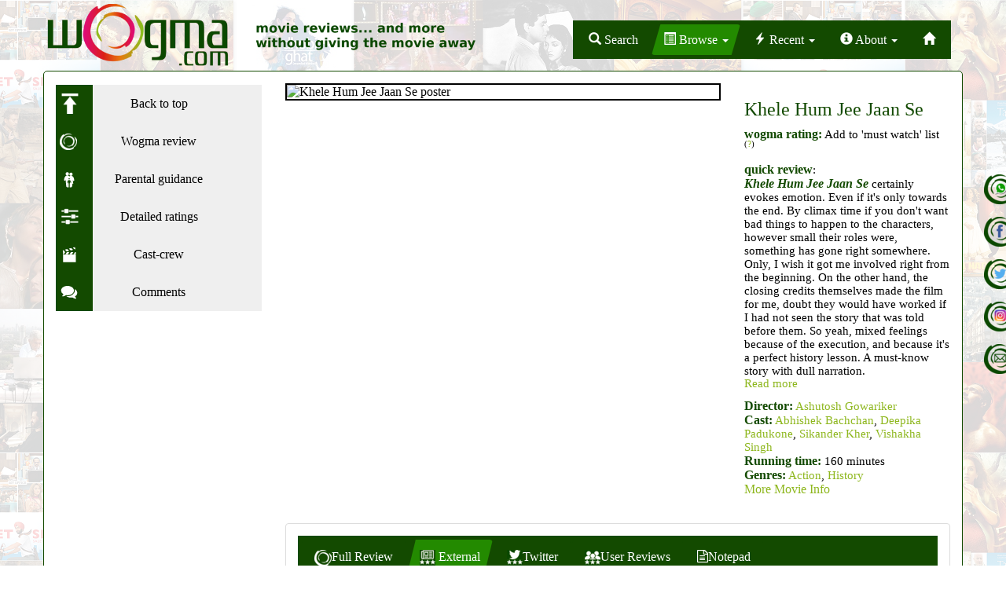

--- FILE ---
content_type: text/html; charset=utf-8
request_url: https://wogma.com/movie/khele-hum-jee-jaan-sey-teho/
body_size: 26544
content:
<!DOCTYPE html>

<html lang="en">
  <head>
    <meta http-equiv="content-type" content="text/html; charset=UTF-8">
    <meta charset="utf-8">
    <meta http-equiv="X-UA-Compatible" content="IE=edge">
    <meta name="viewport" content="width=device-width, initial-scale=1">
    <!-- The above 3 meta tags *must* come first in the head; any other head content must come *after* these tags -->
    <meta name="description" content="Khele Hum Jee Jaan Se - External Reviews. 52 reviewers rate it 2.0/5.0. 16 yays, 27 nays, 9 so-so."/>
    <meta name="keywords" content="Khele Hum Jee Jaan Se, Khele Hum Jee Jaan Se reviews, Khelein Hum Jee Jaan Sey, Khele Hum Jee Jaan se, khele hum ji jaan se, khele hum ji jan se, Ashutosh Gowariker, Abhishek Bachchan, Deepika Padukone, Sikander Kher, Vishakha Singh, hindi movie review, bollywood"/>
    <title>Khele Hum Jee Jaan Se - External Reviews</title>
    <meta name="author" content="">
    <link rel="icon" href="/static/images/favicon.ico"/>

    <!-- css -->
    <link rel="stylesheet" href="https://maxcdn.bootstrapcdn.com/bootstrap/3.3.7/css/bootstrap.min.css" integrity="sha384-BVYiiSIFeK1dGmJRAkycuHAHRg32OmUcww7on3RYdg4Va+PmSTsz/K68vbdEjh4u" crossorigin="anonymous">
    <link rel="stylesheet" href="//maxcdn.bootstrapcdn.com/font-awesome/4.3.0/css/font-awesome.min.css">
    <link href="/static/acss/freshslider.min.css" rel="stylesheet" type="text/css">
    <link href="/static/acss/style-3oct17d.css" rel="stylesheet">

    <!-- javascript -->
    <!-- keep this in sync with wadmin/templates/wadmin/add_crew.html -->
    <script src="https://ajax.googleapis.com/ajax/libs/jquery/1.11.2/jquery.min.js"></script>
    <script src="https://maxcdn.bootstrapcdn.com/bootstrap/3.3.7/js/bootstrap.min.js" integrity="sha384-Tc5IQib027qvyjSMfHjOMaLkfuWVxZxUPnCJA7l2mCWNIpG9mGCD8wGNIcPD7Txa" crossorigin="anonymous"></script>
    <script src="/static/ajs/custom-23oct2021.js"></script>
    
    
    
    <meta name="twitter:card" content="summary"/>

    
      <meta name="og:image"
            content="http://farm6.static.flickr.com/5286/5200386679_12d64ccc32_m.jpg"/>
      <meta name="og:image:secure_url"
            content="http://farm6.static.flickr.com/5286/5200386679_12d64ccc32_m.jpg"/>
      <meta name="twitter:image"
            content="http://farm6.static.flickr.com/5286/5200386679_12d64ccc32_m.jpg"/>
      <meta name="og:image:alt" content="Khele Hum Jee Jaan Se poster"/>
      <meta name="twitter:image:alt" content="Khele Hum Jee Jaan Se poster"/>
    
    <meta name="og:url" content="https://wogma.com/movie/khele-hum-jee-jaan-sey-teho/"/>
    <meta name="twitter:url"
          content="https://wogma.com/movie/khele-hum-jee-jaan-sey-teho/"/>

    <meta name="og:title" content="Khele Hum Jee Jaan Se - External Reviews"/>
    <meta name="twitter:title" content="Khele Hum Jee Jaan Se - External Reviews"/>

    <meta name="og:site_name" content="wogma.com"/>

    


    
      <meta name="twitter:description"
            content="52 reviewers - 16 yays, 9 so-so, and 27 nays"/>
      <meta name="og:description"
            content="52 reviewers - 16 yays, 9 so-so, and 27 nays"/>
    
    <meta name="twitter:site" content="@wogma"/>
    
      <meta name="twitter:creator" content="@meetalks"/>
    


    <!-- HTML5 shim and Respond.js for IE8 support of HTML5 elements and media queries -->
    <!--[if lt IE 9]>
        <script src="https://oss.maxcdn.com/html5shiv/3.7.3/html5shiv.min.js"></script>
        <script src="https://oss.maxcdn.com/respond/1.4.2/respond.min.js"></script>
        <!--[endif]-->

    <script src='https://www.google.com/recaptcha/api.js?render=&lt;see local settings&gt;&hl=en'></script>

    <script>
    grecaptcha.ready(function() {
        var grecaptcha_execute = function(){
    grecaptcha.execute('&lt;see local settings&gt;', {action: 'homepage'}).then(function(token) {
        document.querySelectorAll('input.django-recaptcha-hidden-field').forEach(function (value) {
            value.value = token;
        });
        return token;
    })
};
grecaptcha_execute()
setInterval(grecaptcha_execute, 120000);


    });
</script>
  </head>
  <body>
    <nav class="navbar navbar-inverse">
      <div class="container">
        <div class="row" id="logo-row">
          <div class="col hidden-md hidden-lg">
  <ul class="social-network-top center-block text-center">
    <li><a href="/subscribe/" class="social-icon-whatsapp" title="" target="_blank"></a></li>
    <li><a href="https://facebook.com/wogma" class="social-icon-facebook" title="" target="_blank"></a></li>
    <li><a href="https://twitter.com/wogma" class="social-icon-twitter" title="" target="_blank"></a></li>
    <li><a href="https://instagram.com/wogma_reviews" class="social-icon-instagram" title="" target="_blank"></a></li>
    <li><a href="/cdn-cgi/l/email-protection#b5d8d0d0c1d4f5c2dad2d8d49bd6dad8" class="social-icon-email" title="" target="_blank"></a></li>
  </ul>
</div>


          <div class="col-xs-12 col-sm-6" id="logo-wrapper">
             <a href="/">
               <img src="/static/aimages/wogma-logo.png" class="img-responsive">
	     </a>
          </div>

          <div class="col-xs-12 col-sm-6" id="navbar-wrapper">
            <div id="top-navbar" class="pull-right-sm">
              <ul class="nav nav-pills">
                <li role="presentation">
                  <a id="navbar-search-box"
                     type="button"
                     role="button"
                     data-toggle="popover"
                     data-placement="bottom"
                     data-html="true"
                     data-container="body">
                    <span class="glyphicon glyphicon-search hidden-md"></span>
                    <span class="hidden-xs hidden-sm">Search</span></a>
                  <div id="search-box-popover-content" style="display:none;">
                    <form class="navbar-form wogma_search_form"
      role="search"
      method="POST"
      action="/search/">
  <input type="hidden" name="csrfmiddlewaretoken" value="G613Tdg608Mq3SQBoDFrjqHJrEX7eGZSISBYr4iJ2SN4FlV9yQO8y4XidCay62sn">
  <div class="input-group">
    <input class="wogma-search-input form-control"
           type="text"
           placeholder="Search Movies/Cast/Crew"
           name="query"
           value=""
           autocomplete="off"
           data-provide="typeahead"/>
    <div class="input-group-btn">
      <button class="btn btn-default"
              type="submit">
        <i class="glyphicon glyphicon-search"></i>
      </button>
    </div>
  </div>
</form>

                  </div>
                </li>
                <li
                   class="active"
                   role="presentation" class="dropdown">
                  <a class="dropdown-toggle"
                     data-toggle="dropdown"
                     href="#"
                     role="button"
                     aria-haspopup="true"
                     aria-expanded="false">
                    <span class="glyphicon glyphicon-list-alt hidden-md"></span>
                    <span class="hidden-xs hidden-sm">Browse</span> <span class="caret"></span>
                  </a>
                  <ul class="dropdown-menu">
                    <h6 class="dropdown-header">Browse Movies</h6>
                    <li><a href="/movies/basic/">By Date</a></li>
                    <li><a href="/movies/alphabetic/basic/">A-Z</a></li>
                    <li><a href="/ratings/">By Rating</a></li>
                    <li><a href="/cast-crews/">Cast/Crew</a></li>
                    <li><a href="/genres/">Genre</a></li>
                    <li><a href="/genre-rating-table/">Genre Rating Table</a></li>
                    <li><a href="/languages/">Language</a></li>
                    <li><a href="/countries/">Country</a></li>
                    <li><a href="/authors/">Reviewer</a></li>
                    <li class="divider" role="separator"></li>
                    <h6 class="dropdown-header">By Review Type</h6>
                    <li><a href="/movies/teho/">External Reviews</a></li>
                    <li><a href="/movies/twitter-verdict/">Twitter Verdicts</a></li>
                    <li><a href="/movies/user-rating/">User Ratings</a></li>
                    <li><a href="/movies/audio-reviews/">Audio Reviews</a></li>
                    <li><a href="/movies/video/">DVD Reviews</a></li>
                    <li class="divider" role="separator"></li>
                    <h6 class="dropdown-header">...and More</h6>
                    <li><a href="/articles/">Articles</a></li>
                    <li><a href="/movies/buzz/">Previews</a></li>
                    <li><a href="/articles/">Features</a></li>
                    <li><a href="/articles/cat/interviews/">Interviews</a></li>
                  </ul>
                </li>

                <li
                   role="presentation" class="dropdown">
                  <a class="dropdown-toggle"
                     data-toggle="dropdown"
                     href="#"
                     role="button"
                     aria-haspopup="true"
                     aria-expanded="false">
                    <span class="glyphicon glyphicon-flash hidden-md"></span>
                    <span class="hidden-xs hidden-sm">Recent</span> <span class="caret"></span>
                  </a>
                  <ul class="dropdown-menu">
                    
                      <li><a href="/movie/thamma-default/">Thamma</a></li>
                    
                      <li><a href="/movie/sunny-sanskari-ki-tulsi-kumari-default/">Sunny Sanskari Ki Tulsi Kumari</a></li>
                    
                      <li><a href="/movie/homebound-default/">Homebound</a></li>
                    
                      <li><a href="/movie/jolly-llb-3-default/">Jolly LLB 3</a></li>
                    
                      <li><a href="/movie/baaghi-4-default/">Baaghi 4</a></li>
                    
                      <li><a href="/movie/param-sundari-default/">Param Sundari</a></li>
                    
                  </ul>
                </li>
                
                <li
                   
                   role="presentation" class="dropdown">
                  <a class="dropdown-toggle"
                     data-toggle="dropdown"
                     href="#"
                     role="button"
                     aria-haspopup="true"
                     aria-expanded="false">
                    <span class="glyphicon glyphicon-info-sign hidden-md"></span>
                    <span class="hidden-xs hidden-sm">About</span> <span class="caret"></span>
                  </a>
                  <ul class="dropdown-menu">
                    <li><a href="/about/">About Wogma</a></li>
                    <li><a href="/article/about-meetu/">About Meeta</a></li>
                    <li><a href="/authors/">Guest reviewers</a></li>
                    <li><a href="/article/why-read-a-review/">Why Read a Review</a></li>
                    <li><a href="/rating-scale/">Rating Scale</a></li>
                    <li><a href="/articles/cat/announcements/">Announcements</a></li>
                    <li><a title="wogma in media" href="/wogma-media/">Wogma in the News</a></li>

                    <li class="divider" role="separator"></li>
                    <h6 class="dropdown-header">Contact</h6>
                    <li><a href="/subscribe/">WhatsApp</a></li>
                    <li><a href="/cdn-cgi/l/email-protection#573a32322336172038303a367934383a">E-Mail</a></li>
                    <li><a href="https://twitter.com/wogma">Twitter</a></li>
                    <li><a href="https://facebook.com/wogma">Facebook</a></li>
                  </ul>
                </li>
                <li
                   
                   role="presentation"><a href="/">
                    <span class="glyphicon glyphicon-home"></span>
                    </a></li>
              </ul>
            </div>
          </div>
        </div>
      </div>
    </nav>
    <div class="clearfix"></div>	
    <div class="container page_wrapper">
      
  
  
  


  
  


      
  <div class="row review-outer">
    <div class="col-xs-2 col-sm-4 col-md-3" id="review-sidebar">
      <!-- 
  Do not put spaces in the <a>...</a> here. Causes spacing problems.
  TODO: find a better way of doing this
-->
<ul>
  <li>
    <a href="#review-page-top" class="qreviews"><img src="/static/aimages/up-arrow-small.png"><span>Back to top</span></a>
  </li>      
  <li><a href="#review-switcher" class="fullreview"><img src="/static/aimages/wogma-o-white-small.png"><span>Wogma review</span></a>
  </li>
  
  <li>
    <a href="#parental_guidance" class="parental_guidance"><img src="/static/aimages/parental_guidance.png"><span>Parental guidance</span></a>
  </li>
  
  
  <li>
    <a href="#detailed_ratings" class="detailed_ratings"><img src="/static/aimages/slider-small.png"><span>Detailed ratings</span></a>
  </li>
  
  <li>
    <a href="#mov_details" class="mov_details"><img src="/static/aimages/mov_details.png"><span>Cast-crew</span></a>
  </li>
  <!--
  <li>
    <a href="#trailer" class="trailer"><img src="/static/aimages/trailer.png"><span>Trailer</span></a>
  </li>
  -->
  <li>
    <a href="#comments" class="comments"><img src="/static/aimages/comment.png"><span>Comments</span></a>
  </li>
</ul>

      <div class="visible-desktop-block adsense below-sidebar">
        <script data-cfasync="false" src="/cdn-cgi/scripts/5c5dd728/cloudflare-static/email-decode.min.js"></script><script async src="//pagead2.googlesyndication.com/pagead/js/adsbygoogle.js"></script>
<!-- md-below-sidebar -->
<ins class="adsbygoogle"
     style="display:inline-block;width:250px;height:250px"
     data-ad-client="ca-pub-2125071229450219"
     data-ad-slot="8727009514"></ins>
<script>
(adsbygoogle = window.adsbygoogle || []).push({});
</script>


      </div>
    </div>
    <div class="review-notsidebar col-xs-10 col-sm-8 col-md-9"> <!--  -->
      


      <div class="row review-inner" id="review-page-top">
        
        <div class="col-md-8">
          
            <img
               src="http://farm6.static.flickr.com/5286/5200386679_12d64ccc32_m.jpg"
               class="img-responsive review-top-image"
               alt="Khele Hum Jee Jaan Se poster"
               title="Khele Hum Jee Jaan Se poster"
               />
          
        </div> 
        <div class="col-md-4">
          

<h3 class="title">Khele Hum Jee Jaan Se</h3>

  <p class="coloring">
    
      <strong>wogma rating:</strong> Add to &#x27;must watch&#x27; list <sup>(<a href="/rating-scale/">?</a>)</sup>
    
  </p>
  
    <div class="coloring">
      
        <strong>quick review</strong>:
      
        <p><strong><em>Khele Hum Jee Jaan Se</em></strong> certainly evokes emotion. Even if it's only towards the end. By climax time if you don't want bad things to happen to the characters, however small their roles were, something has gone right somewhere. Only, I wish it got me involved right from the beginning. On the other hand, the closing credits themselves made the film for me, doubt they would have worked if I had not seen the story that was told before them. So yeah, mixed feelings because of the execution, and because it's a perfect history lesson. A must-know story with dull narration.</p>
        <span style="position: relative; top: -0.75em;">
          <a href="#fullreview">Read more</a>
        </span>
    </div>
  

<div class="coloring">
  <strong>Director:</strong>
    
    
      <a href="/cast-crew/ashutosh-gowariker/basic/" title="Ashutosh Gowariker">Ashutosh Gowariker</a>
    
</div>
<div class="coloring">
  <strong>Cast:</strong> <a href="/cast-crew/abhishek-bachchan/basic/" title="Abhishek Bachchan">Abhishek Bachchan</a>, <a href="/cast-crew/deepika-padukone/basic/" title="Deepika Padukone">Deepika Padukone</a>, <a href="/cast-crew/sikander-kher/basic/" title="Sikander Kher">Sikander Kher</a>, <a href="/cast-crew/vishakha-singh/basic/" title="Vishakha Singh">Vishakha Singh</a>

</div>

  <div class="coloring">
    <strong>Running time:</strong> 160 minutes
  </div>



  <div class="coloring">
    <strong>Genres:</strong>
      
        <a href="/category/action/basic/" title="Listing for Action">Action</a>, 
      
        <a href="/category/history/basic/" title="Listing for History">History</a>
      
  </div>



<a href="#mov_details">More Movie Info</a>	

        </div>
        
      </div> <!-- review-inner -->
      <div class="row adsense-wrapper">
        <div class="col visible-desktop-block adsense below-trailer">
          <script async src="//pagead2.googlesyndication.com/pagead/js/adsbygoogle.js"></script>
<!-- md-below-trailer -->
<ins class="adsbygoogle"
     style="display:inline-block;width:728px;height:15px"
     data-ad-client="ca-pub-2125071229450219"
     data-ad-slot="7078051770"></ins>
<script>
(adsbygoogle = window.adsbygoogle || []).push({});
</script>


        </div>
        <div class="col visible-xxs-block adsense below-trailer">
          <script async src="//pagead2.googlesyndication.com/pagead/js/adsbygoogle.js"></script>
<!-- xxs-below-trailer -->
<ins class="adsbygoogle"
     style="display:inline-block;width:320px;height:50px"
     data-ad-client="ca-pub-2125071229450219"
     data-ad-slot="1511042086"></ins>
<script>
(adsbygoogle = window.adsbygoogle || []).push({});
</script>

        </div>
        <div class="col visible-other-sizes-block adsense below-trailer">
          <script async src="//pagead2.googlesyndication.com/pagead/js/adsbygoogle.js"></script>
<!-- other-sizes-below-trailer -->
<ins class="adsbygoogle"
     style="display:block"
     data-ad-client="ca-pub-2125071229450219"
     data-ad-slot="8830773687"
     data-ad-format="auto"></ins>
<script>
(adsbygoogle = window.adsbygoogle || []).push({});
</script>


        </div>
      </div> <!-- adsense-wrapper -->
      <div class="row review-body-wrapper">
        <div class="col-md-12">
          <div class="panel panel-default review-body-panel">
            <div class="panel-body">
              


<div class="review-body"> 
  <div class="review-tabbed-box">
    <ul class="nav nav-tabs" role="tablist" id="review-switcher">
      
        
        
      
        <li role="presentation"><a href="#fullreview" role="tab" data-toggle="tab"><img src="/static/aimages/wogma-o-white-small.png"><span class="hidden-xs">Full Review</span></a></li>
      
      
        <li role="presentation" class="active"><a href="#teho" role="tab" data-toggle="tab">
            <img src="/static/aimages/teho-icon-small.png">
            <span class="hidden-xs">External</span></a></li>
      
      
        <li role="presentation"><a href="#wtwit" role="tab" data-toggle="tab"><img src="/static/aimages/wtwit-icon-small.png"><span class="hidden-xs">Twitter</span></a></li>
      
      
        <li role="presentation"><a href="#urating" role="tab" data-toggle="tab"><img src="/static/aimages/urating-icon-small.png"><span class="hidden-xs">User Reviews</span></a></li>
      
      
        <li role="presentation"><a href="#notepad" role="tab" data-toggle="tab"><span class="fa fa-file-text-o"/><span class="hidden-xs">Notepad</span></a></li>
      
    </ul>
    
    <div class="panel panel-default" id="review-byline">
      <div class="panel-body">
        <ul class="byline list-inline">
        
        <li>88486 views</li>
        
          <li><a href="#" class="click-to-tab" data-tab-selector="#review-switcher a[href='#teho']">52 external reviews</a></a>
          <li><a href="#" class="click-to-tab" data-tab-selector="#review-switcher a[href='#wtwit']">51 twitter verdicts</a></li>
          <li><a href="#" class="click-to-tab" data-tab-selector="#review-switcher a[href='#urating']">14 reader reviews</a></li>
          <li><a href="#comments">11 comments</a></li>
          <li><a href="#new_comment">Add comment</a></li>
      </div>
    </div>
    <div class="visible-desktop-block below-byline adsense">
      <script async src="//pagead2.googlesyndication.com/pagead/js/adsbygoogle.js"></script>
<!-- md-below-byline -->
<ins class="adsbygoogle"
     style="display:inline-block;width:728px;height:15px"
     data-ad-client="ca-pub-2125071229450219"
     data-ad-slot="3458193357"></ins>
<script>
(adsbygoogle = window.adsbygoogle || []).push({});
</script>


    </div>
    <div class="visible-xxs-block below-byline adsense">
      <script async src="//pagead2.googlesyndication.com/pagead/js/adsbygoogle.js"></script>
<!-- xxs-below-byline -->
<ins class="adsbygoogle"
     style="display:inline-block;width:200px;height:90px"
     data-ad-client="ca-pub-2125071229450219"
     data-ad-slot="9716835162"></ins>
<script>
(adsbygoogle = window.adsbygoogle || []).push({});
</script>

    </div>
    <div class="visible-other-sizes-block below-byline adsense">
      <script async src="//pagead2.googlesyndication.com/pagead/js/adsbygoogle.js"></script>
<!-- other-sizes-below-byline -->
<ins class="adsbygoogle"
     style="display:block"
     data-ad-client="ca-pub-2125071229450219"
     data-ad-slot="5965292416"
     data-ad-format="link"></ins>
<script>
(adsbygoogle = window.adsbygoogle || []).push({});
</script>

    </div>

    <div class="tab-content"> <!-- tabholder -->
      
      <div role="tabpanel" class="tab-pane" id="buzz">
        <h4>Khele Hum Jee Jaan Se - Preview</h4>
        <p><strong><em>Khelein Hum Jee Jaan Sey</em></strong> sounds very exciting because of the walk down history it promises. One, I don't regret getting bored in History lessons. Two, it is almost guaranteed to be 'different' from the regular romance, action, <em>masala</em>. Now whether or not it will be a good film, we will know soon enough. <p></p>
<p>I look forward to Ashutosh Gowariker's films despite the frustration the extra-grand and extra-long <a title="Jodhaa Akbar Review" href="https://wogma.com/movie/jodhaa-akbar-review/" target="_blank"><em>Jodhaa Akbar</em></a> caused. I have after all, thoroughly enjoyed almost all of his other films. Besides this could be that one commercial success <strong>Abhishek Bachchan</strong> needs. To top it off, <strong><em>Khelein Hum Jee Jaan Sey</em></strong> might see <strong>Deepika Padukone</strong> in a very different role. <p></p>
<p>Unfortunately, the romance ain't going anywhere -<br />
<center><object width="300" height="250"><param name="movie" value="http://www.youtube.com/v/hIU_upR2Uo4?fs=1&amp;hl=en_US&amp;color1=0x5d1719&amp;color2=0xcd311b"></param><param name="allowFullScreen" value="true"></param><param name="allowscriptaccess" value="always"></param><embed src="https://www.youtube.com/v/hIU_upR2Uo4?fs=1&amp;hl=en_US&amp;color1=0x5d1719&amp;color2=0xcd311b" type="application/x-shockwave-flash" allowscriptaccess="always" allowfullscreen="true" width="300" height="250"></embed></object><p></center><p></p>
<p>More unfortunately, the dialogue in the promo sounds very lame and the promo itself isn't engaging save a couple of shots here and there. <br />
<center><object width="300" height="193"><param name="movie" value="http://www.youtube.com/v/BP8wKmLRrXU?fs=1&amp;hl=en_US&amp;color1=0x5d1719&amp;color2=0xcd311b"></param><param name="allowFullScreen" value="true"></param><param name="allowscriptaccess" value="always"></param><embed src="https://www.youtube.com/v/BP8wKmLRrXU?fs=1&amp;hl=en_US&amp;color1=0x5d1719&amp;color2=0xcd311b" type="application/x-shockwave-flash" allowscriptaccess="always" allowfullscreen="true" width="300" height="193"></embed></object></center><p></p>
<p>One of my biggest issues with Gowariker films has been their length. This time <a title="KHJJS duration length runtime" href="http://www.hindustantimes.com/News-Feed/bollywood/Khele-Hum-Jee-Jaan-Se-is-my-shortest-film/Article1-613298.aspx" target="_blank" rel="no follow"> Ashutosh promises to keep it under 3 hours</a>. That's still long. Hopefully with a little mental preparation, it will be easier to take in. And yet, I really hope it has that much more to say and isn't slow just because. <p></p>
<p>I'm listening to <a title="Khele Hum Jee Jaan Se Music" href="https://www.google.co.in/music/album?n=Khelein-Hum-Jee-Jaan-Sey&id=20101116114531_1d7qgn2uq0z1s" target="_blank" rel="no follow"> the music here</a>. Even though I'm enjoying the album, I'm not sure if I'll buy it so that I can listen to the songs on the go. Here's what some others have to say about the music. <p>
<a title="Khelein Hum Jee Jaan Sey Music Review" href="http://itwofs.com/milliblog/2010/10/28/khelein-hum-jee-jaan-sey-music-review-hindi-sohail-sen/" target="_blank" rel="no follow">milliblog</a> - "Sohail Sen takes a giant leap forward in Khelein Hum… after a tepid debut! "<br /></p>
<p><a title="Khele Hum Jee Jaan Sey Music" href="http://www.musicaloud.com/2010/10/28/khele-hum-jee-jaan-sey-music-review/" target="_blank" rel="no follow">music aloud</a> - "8.5/10 "<br /></p>
<p><a title="Khele Hum Jee Jaan Se Music Review" href="http://www.bollyspice.com/music-reviews.php/0785-khelein-hum-jee-jaan-se-music-review.html" target="_blank" rel="no follow">Bollyspice</a> - "3.5/5"<br /></p>
<p><a title="Khele Hum Jee Jaan Se Music Review" href="http://www.bollywoodhungama.com/movies/musicreview/14199/index.html" target="_blank" rel="no follow">Bollywood Hungama</a> - "3/5"<br /></p>
<p><a title="Khelein Hum Jee Jaan Sey Music Review" href="http://happysing.com/2010/10/khelein-hum-jee-jaan-sey-music-review/" target="_blank" rel="no follow">HappySing</a> - "some good songs and some good instrumentals too"<br /></p>
        
          
  <p class="signoff part_of_the_audience pull-right">
    - meeta, a part of the audience
  </p>


        
      </div>
      
      <div role="tabpanel" class="tab-pane" id="fullreview"> <!-- wogmatab -->
        <div class="wogma-review">
          
            
              <p>A chapter in history that begins with the geography of the country. The classroom effect is hard to shake off and is made only more difficult with <strong>Abhishek Bachchan</strong> digressing from a Math lesson straight into a mini-lecture on revolution. After this lame sequence, I didn't know whether I'd laugh or cry for the next 2.5 hours; all while the cast/crew wanted to inspire. The audience around me was laughing. And that grew louder with <strong>Deepika Padukone</strong>'s entry. The lady just breaks into a song! BUT, things settle down. It's not that the unintentional laughter dies, but slowly, very slowly you are hooked. And it goes into 5th gear post-interval. The execution of the plan is engaging, despite the complete lack of depth in characters.<p></p>
<div class="mini-poster mini-poster-right">
                      <script async src="//pagead2.googlesyndication.com/pagead/js/adsbygoogle.js"></script>
<!-- allsize-pull-quote-ad -->
<ins class="adsbygoogle"
     style="display:inline-block;width:250px;height:250px"
     data-ad-client="ca-pub-2125071229450219"
     data-ad-slot="9880131471"></ins>
<script>
(adsbygoogle = window.adsbygoogle || []).push({});
</script>

</div>

<p>There are some 60 odd revolutionaries, about 7-8 main ones. But none of them have any distinguishing character. They are all willing to give their lives for the cause, they all care for each other with heart and soul, they all want to make whatever little contribution they can. Maybe in that time and age the mob identity was their personal identity. And yet, the reactions by different people to the same situation is both eye-opening and touching. You will have to wait for the second half to see this though. <p></p>
<p>Director, Ashutosh Gowariker's plan to keep the set-up of the grand plan in the first half, and focus on execution and aftermath in the second half is a huge dampener to the pace. The portrayal of the aftermath is the most interesting and well-executed part of the film and the end credit roll is as good as it could get. <p></p>
<p>Another decision that either the director or the writer made is to assume that the viewer knows the history and the backdrop of the Chittagong conspiracy. This decision is what kept me from getting involved. Also, the narrative is like a father is telling a story to his son, "this happened, then that happened, then this happened". A flow is missing. A little background, a little rhythm to get the viewer into the atmosphere that the characters were living in would have made me care for the characters much sooner. <p></p>
<p>And despite that, I was on board by the end. And that I think is what a good basic plot can do. As you realize by the end, there is no great dialogue, no room for brilliant performances, and yet you are with the characters. The pathos created in the last third of the film has gone a long way in doing that. So many characters and each is given its own room in the true story and thus in the film. So much so that, in this star-driven world of Hindi cinema, you don’t see either <strong>Abhishek Bachchan</strong> or <strong>Deepika PAdukone</strong> get in the way of their characters (until the end, where I guess they had to justify Abhishek's fee). And they all do just fine.  <p></p>
<p>They were crazy. Anyone who leaves the comfort of their home and fights for a cause that is not necessarily theirs has to be crazy. They fought for our freedom. Who is to say that the struggle, which lasted a few centuries, wouldn’t have gone on for 80 more years? Who's to say we wouldn't have to stay out of the McDonalds and the multiplexes along with their dogs? We don't know why they were so passionate about our freedom, but they were. The least we can do is be aware of their story. So what if it's not told in the most engrossing manner. <p></p>
<p>Not screwing up our freedom that they were eccentric about is too much to ask for, right? </p>
              
              
  <p class="signoff part_of_the_audience pull-right">
    - meeta, a part of the audience
  </p>


              
            
          
        </div>
      </div>
      
      <div role="tabpanel" class="tab-pane active" id="teho">
        
<div>
  
  <div class="teho_summary">
    <div class="col-md-12">
      <div class="col-md-6">
        
    <div class="rating-slider rating-slider-thumbsdown"
        data-rating-value="2.0"
        data-rating-type="thumbsdown"></div>
      </div>
    </div>
    <div>
      <p>
      52 reviewers<sup>(<a href="/to-each-his-own/#external_reviews" title="wogma external reviews explanation">?</a>)</sup>
      -
      <a href="#teho-rating-group-3"><span class="thumbs thumbsup">16 yays</span></a>
      <a href="#teho-rating-group-2"><span class="thumbs soso">9 so-so</span></a>
      <a href="#teho-rating-group-1"><span class="thumbs thumbsdown">27 nays</span></a>
      </p>
      <p><em>Warning: clicking on "full review" will take you to an external website that could contain spoilers.</em></p>
    </div>
  </div>
  <div class="teho_list">
    <div id="teho-rating-group-none">
    
      
        </div>
        <div id="teho-rating-group-3">
      
      <p class="otherreview thumbs
                
                
                thumbsup">
        Thumbs up,
        
        
          <a href="http://www.bob.in/category/new-movie-releases/"
             title="website of Best Of Bollywood"
             rel="nofollow">
             Best Of Bollywood
          </a>:
        
        <span class="excerpt">...Full marks to the authenticity; every nuance, body language, every tile and banner has a pragmatic bearing....</span>
        
          <a href="http://www.bob.in/2010/12/khelein-hum-jee-jaan-se-movie-review-a-revolutionary-concept/"
             title="review of Khele Hum Jee Jaan Se"
             rel="nofollow">
            full review
          </a>
        
      </p>
    
      
      <p class="otherreview thumbs
                
                
                thumbsup">
        Thumbs up,
        
        
          <a href="http://www.bigoye.com/web/guest/reviews"
             title="website of bigoye.com"
             rel="nofollow">
             bigoye.com
          </a>:
        
        <span class="excerpt">...Recreating the forgotten revolutionaries and giving them a face on-screen to let people know what has gone unnoticed, has been done precisely and efficaciously....</span>
        
          <a href="http://oye.mybigflix.com/reviews/Khelein-Hum-Jee-Jaan-Sey/820604"
             title="review of Khele Hum Jee Jaan Se"
             rel="nofollow">
            full review
          </a>
        
      </p>
    
      
      <p class="otherreview thumbs
                
                
                thumbsup">
        Thumbs up,
        by Taran Adarsh, 
        
          <a href="https://www.bollywoodhungama.com/movies/movie-review/"
             title="website of Bollywood Hungama"
             rel="nofollow">
             Bollywood Hungama
          </a>:
        
        <span class="excerpt">...what comes across on screen is very absorbing, truly informative and exceptionally inspiring. ...</span>
        
          <a href="http://www.bollywoodhungama.com/movies/review/14199/index.html"
             title="review of Khele Hum Jee Jaan Se"
             rel="nofollow">
            full review
          </a>
        
      </p>
    
      
      <p class="otherreview thumbs
                
                
                thumbsup">
        Thumbs up,
        
        
          <a href="http://bollywoodmantra.com"
             title="website of Bollywood Mantra"
             rel="nofollow">
             Bollywood Mantra
          </a>:
        
        <span class="excerpt">...‘KHJJS’ is different, refreshing and thrilling. On would get to experience something real....</span>
        
          <a href="http://www.bollywoodmantra.com/movie-review/khelein-hum-jee-jaan-sey-1/"
             title="review of Khele Hum Jee Jaan Se"
             rel="nofollow">
            full review
          </a>
        
      </p>
    
      
      <p class="otherreview thumbs
                
                
                thumbsup">
        Thumbs up,
        by Smita, 
        
          <a href="http://www.desimartini.com/movies/latest-movies/1/0-0-0-912.htm"
             title="website of Desi Martini"
             rel="nofollow">
             Desi Martini
          </a>:
        
        <span class="excerpt">...
Any movie about the freedom struggle is guaranteed to warm your heart and arouse more stirring feelings than Lata Mangeshkars rendition of the National anthem ...</span>
        
          <a href="http://www.desimartini.com/movies/movie-jockey-reviews/khelein-hum-jee-jaan-sey/dekho-jee-jaan-sey/1/985-8307-0-916.htm"
             title="review of Khele Hum Jee Jaan Se"
             rel="nofollow">
            full review
          </a>
        
      </p>
    
      
      <p class="otherreview thumbs
                
                
                thumbsup">
        Thumbs up,
        by Sukanya Venkatraghavan, 
        
          <a href="https://www.filmfare.com/reviews/bollywood-movies"
             title="website of Filmfare"
             rel="nofollow">
             Filmfare
          </a>:
        
        <span class="excerpt">...Deepika Padukone doesn’t have much to do but she is radiant, confident and a pleasure to watch. ...</span>
        
          <a href="http://www.filmfare.com/articles/khelein-hum-jee-jaan-sey-1822.html"
             title="review of Khele Hum Jee Jaan Se"
             rel="nofollow">
            full review
          </a>
        
      </p>
    
      
      <p class="otherreview thumbs
                
                
                thumbsup">
        Thumbs up,
        by Divya Solgama, 
        
          <a href="http://www.gomolo.in/Movie/review/rbmid.aspx"
             title="website of Gomolo.in"
             rel="nofollow">
             Gomolo.in
          </a>:
        
        <span class="excerpt">...he is total different from all the patriotic leaders we have seen till date on Indian Screen. His body gestures, facial moments, the eyes expressions makes you respect him and his character....</span>
        
          <a href="http://www.gomolo.in/Movie/MovieReviewUser.aspx?mid=38932&amp;revID=1441644"
             title="review of Khele Hum Jee Jaan Se"
             rel="nofollow">
            full review
          </a>
        
      </p>
    
      
      <p class="otherreview thumbs
                
                
                thumbsup">
        Thumbs up,
        by Kaveree Bamzai, 
        
          <a href="https://www.indiatoday.in/movies/bollywood"
             title="website of india today"
             rel="nofollow">
             india today
          </a>:
        
        <span class="excerpt">...The lack of Bengali accent grates, but then one presumes he wanted to make the film accessible to more people...</span>
        
          <a href="http://indiatoday.intoday.in/site/Story/122137/Cinema/film-review-khelen-hum-jee-jaan-se.html"
             title="review of Khele Hum Jee Jaan Se"
             rel="nofollow">
            full review
          </a>
        
      </p>
    
      
      <p class="otherreview thumbs
                
                
                thumbsup">
        Thumbs up,
        by Sarita Tanwar, 
        
          <a href="https://www.mid-day.com/entertainment/movie-reviews"
             title="website of MiD DAY"
             rel="nofollow">
             MiD DAY
          </a>:
        
        <span class="excerpt">...The first half establishes all the characters and has many light moments, while the second half sets the tempo for full action....</span>
        
          <a href="http://www.mid-day.com/entertainment/2010/dec/041210-Khelein-hum-Jee-Jaan-Sey-Movie-review.htm"
             title="review of Khele Hum Jee Jaan Se"
             rel="nofollow">
            full review
          </a>
        
      </p>
    
      
      <p class="otherreview thumbs
                
                
                thumbsup">
        Thumbs up,
        
        
          <a href="https://hochpoch-ppd.blogspot.com/search/label/Review" title="website of Mixed Bag" rel="nofollow">
             Mixed Bag
          </a>:
        
        <span class="excerpt">...I personally feel that Ajay Devgan would have been more convincing as Surjya Sen....</span>
        
          <a href="https://hochpoch-ppd.blogspot.com/2010/12/khelein-hum-jee-jaan-sey-review.html" title="review of Khele Hum Jee Jaan Se" rel="nofollow">
            full review
          </a>
        
      </p>
    
      
      <p class="otherreview thumbs
                
                
                thumbsup">
        Thumbs up,
        
        
          <a href="https://www.movietalkies.com/movies-reviews/"
             title="website of Movie Talkies"
             rel="nofollow">
             Movie Talkies
          </a>:
        
        <span class="excerpt">...at a time when scams and corrosive corruption permeates the very fabric of Indian governance, and when we seem to have forgotten what brought us this independence, it is the ultimate wake-up call....</span>
        
          <a href="http://www.movietalkies.com/movies/editor-reviews.asp?MovieId=19448"
             title="review of Khele Hum Jee Jaan Se"
             rel="nofollow">
            full review
          </a>
        
      </p>
    
      
      <p class="otherreview thumbs
                
                
                thumbsup">
        Thumbs up,
        by Supriya Davda, 
        
          <a href="http://www.planetbollywood.com/wp/category/reviews/movies/"
             title="website of Planet Bollywood"
             rel="nofollow">
             Planet Bollywood
          </a>:
        
        <span class="excerpt">...Kudos to Sikander for pulling off a supporting actor role so brilliantly...</span>
        
          <a href="http://www.planetbollywood.com/displayReview.php?id=f120310054048"
             title="review of Khele Hum Jee Jaan Se"
             rel="nofollow">
            full review
          </a>
        
      </p>
    
      
      <p class="otherreview thumbs
                
                
                thumbsup">
        Thumbs up,
        
        
          <a href="http://www.khalidmohamed.com/review.html"
             title="website of Review and views uncensored"
             rel="nofollow">
             Review and views uncensored
          </a>:
        
        <span class="excerpt">...Like it or not, formally Khelein…does not work as a biopic of Surjya Sen. In the film adaptation the revolutionary strikes us an inert, largely emotionless, commandeering individual. ...</span>
        
          <a href="http://www.khalidmohamed.com/review.html"
             title="review of Khele Hum Jee Jaan Se"
             rel="nofollow">
            full review
          </a>
        
      </p>
    
      
      <p class="otherreview thumbs
                
                
                thumbsup">
        Thumbs up,
        by K N Gupta, 
        
          <a href="http://ww.smashits.com/"
             title="website of SmasHits.com"
             rel="nofollow">
             SmasHits.com
          </a>:
        
        <span class="excerpt">...Performance-wise, Bollywood divas, Deepika and Vishakha, create a blazing screen for their heroes....</span>
        
          <a href="http://ww.smashits.com/topical-flick-amidst-scams/movie-review-8496.html"
             title="review of Khele Hum Jee Jaan Se"
             rel="nofollow">
            full review
          </a>
        
      </p>
    
      
      <p class="otherreview thumbs
                
                
                thumbsup">
        Thumbs up,
        by Nikhat Kazmi, 
        
          <a href="http://timesofindia.indiatimes.com/moviereviewarticlelist/2742919.cms?defalpha=A"
             title="website of Times of India"
             rel="nofollow">
             Times of India
          </a>:
        
        <span class="excerpt">...Abishek&#x27;s Bachchan&#x27;s Surjya Sen is simple, uncluttered and played straight from the heart as are Deepika Padukone&#x27;s Kalpana Dutta, Vishakha Singh&#x27;s Pritilata Waddedar and Sikandar Kher&#x27;s Nirmal Sen....</span>
        
          <a href="http://timesofindia.indiatimes.com/entertainment/movie-reviews/hindi/Khelein-Hum-Jee-Jaan-Sey/moviereview/7029093.cms"
             title="review of Khele Hum Jee Jaan Se"
             rel="nofollow">
            full review
          </a>
        
      </p>
    
      
      <p class="otherreview thumbs
                
                
                thumbsup">
        Thumbs up,
        by Kunal Guha, 
        
          <a href="https://in.style.yahoo.com/tagged/reviews"
             title="website of yahoo! India"
             rel="nofollow">
             yahoo! India
          </a>:
        
        <span class="excerpt">...But overlook these minor misplacements and the film has enough bang for your buck...</span>
        
          <a href="http://in.movies.yahoo.com/movies/Khelein-Hum-Jee-Jaan-Sey/reviewdetails-1142.html"
             title="review of Khele Hum Jee Jaan Se"
             rel="nofollow">
            full review
          </a>
        
      </p>
    
      
        </div>
        <div id="teho-rating-group-2">
      
      <p class="otherreview thumbs
                
                soso
                ">
        So-So,
        by Naresh Kumar Deoshi, 
        
          <a href="http://www.apunkachoice.com/movies/"
             title="website of Apun Ka Choice"
             rel="nofollow">
             Apun Ka Choice
          </a>:
        
        <span class="excerpt">...the director is handicapped by the need to stay loyal to the history...</span>
        
          <a href="http://www.apunkachoice.com/titles/khe/khelein-hum-jee-jaan-sey/mid_30103/reviews-editor/"
             title="review of Khele Hum Jee Jaan Se"
             rel="nofollow">
            full review
          </a>
        
      </p>
    
      
      <p class="otherreview thumbs
                
                soso
                ">
        So-So,
        by Manu, 
        
          <a href="http://www.desimartini.com/movies/latest-movies/1/0-0-0-912.htm"
             title="website of Desi Martini"
             rel="nofollow">
             Desi Martini
          </a>:
        
        <span class="excerpt">...Interesting but not effective enough...
...</span>
        
          <a href="http://www.desimartini.com/movies/movie-jockey-reviews/khelein-hum-jee-jaan-sey/interesting-but-not-effective-enough/1/985-8311-0-916.htm"
             title="review of Khele Hum Jee Jaan Se"
             rel="nofollow">
            full review
          </a>
        
      </p>
    
      
      <p class="otherreview thumbs
                
                soso
                ">
        So-So,
        by Aniruddha Guha, 
        
          <a href="https://www.dnaindia.com/topic/film-reviews"
             title="website of DNA"
             rel="nofollow">
             DNA
          </a>:
        
        <span class="excerpt">...Deepika is confident, and doesn’t have much to do, something you won’t really complain about....</span>
        
          <a href="http://www.dnaindia.com/entertainment/review_review-khelein-hum-jee-jaan-sey-moves-you-but-sporadically_1475768"
             title="review of Khele Hum Jee Jaan Se"
             rel="nofollow">
            full review
          </a>
        
      </p>
    
      
      <p class="otherreview thumbs
                
                soso
                ">
        So-So,
        by Pankaj Sabnani, 
        
          <a href="https://www.glamsham.com/movie-review"
             title="website of Glamsham.com"
             rel="nofollow">
             Glamsham.com
          </a>:
        
        <span class="excerpt">...Padukone as Kalpana Datta is decent but she doesn&#x27;t get enough scope as it&#x27;s basically Surjya Sen&#x27;s story...</span>
        
          <a href="http://www.glamsham.com/movies/reviews/02-khelein-hum-jee-jaan-sey-movie-review-121208.asp"
             title="review of Khele Hum Jee Jaan Se"
             rel="nofollow">
            full review
          </a>
        
      </p>
    
      
      <p class="otherreview thumbs
                
                soso
                ">
        So-So,
        by Anupama Chopra, 
        
          <a href="http://movies.ndtv.com/movie-reviews"
             title="website of NDTV"
             rel="nofollow">
             NDTV
          </a>:
        
        <span class="excerpt">...I felt more charged and patriotic in the last 40 minutes of Lagaan than I did in this entire film....</span>
        
          <a href="http://movies.ndtv.com/movie_review.aspx?lang=hindi&amp;id=572&amp;moviename=Moview+Review%3A+Khelein+Hum+Jee+Jaan+Sey"
             title="review of Khele Hum Jee Jaan Se"
             rel="nofollow">
            full review
          </a>
        
      </p>
    
      
      <p class="otherreview thumbs
                
                soso
                ">
        So-So,
        by Noyon Jyoti Parasara, 
        
          <a href="https://www.nowrunning.com/bollywood-movie-reviews/"
             title="website of Now Running.com"
             rel="nofollow">
             Now Running.com
          </a>:
        
        <span class="excerpt">...efinitely not his best game so far. ...</span>
        
          <a href="http://www.nowrunning.com/movie/7076/bollywood.hindi/khelein-hum-jee-jaan-sey/2845/review.htm"
             title="review of Khele Hum Jee Jaan Se"
             rel="nofollow">
            full review
          </a>
        
      </p>
    
      
      <p class="otherreview thumbs
                
                soso
                ">
        So-So,
        by Subhash K Jha, 
        
          <a href="https://www.nowrunning.com/bollywood-movie-reviews/"
             title="website of Now Running.com"
             rel="nofollow">
             Now Running.com
          </a>:
        
        <span class="excerpt">...not as playful, lyrical and lush as &quot;Lagaan&quot;....</span>
        
          <a href="http://www.nowrunning.com/movie/7076/bollywood.hindi/khelein-hum-jee-jaan-sey/2843/review.htm"
             title="review of Khele Hum Jee Jaan Se"
             rel="nofollow">
            full review
          </a>
        
      </p>
    
      
      <p class="otherreview thumbs
                
                soso
                ">
        So-So,
        by Ankit Ojha, 
        
          <a href="http://www.planetbollywood.com/wp/category/reviews/movies/"
             title="website of Planet Bollywood"
             rel="nofollow">
             Planet Bollywood
          </a>:
        
        <span class="excerpt">...Besides that, there’s the characters trying to overdo the accent as far as names are concerned. Poor Padukone keeps shifting between “Pritilata” and “Pritilota”...</span>
        
          <a href="http://www.planetbollywood.com/displayReview.php?id=f120310044737"
             title="review of Khele Hum Jee Jaan Se"
             rel="nofollow">
            full review
          </a>
        
      </p>
    
      
      <p class="otherreview thumbs
                
                soso
                ">
        So-So,
        by Sonia Chopra, 
        
          <a href="https://www.sify.com/movies/reviews"
             title="website of Sify Movies"
             rel="nofollow">
             Sify Movies
          </a>:
        
        <span class="excerpt">...The courtroom scene with the judge talking in English and Abhishek replying in Hindi, translating the question in Hindi as well, is disappointing. ...</span>
        
          <a href="http://sify.com/movies/bollywood/review.php?id=14959281&amp;ctid=5&amp;cid=2425"
             title="review of Khele Hum Jee Jaan Se"
             rel="nofollow">
            full review
          </a>
        
      </p>
    
      
        </div>
        <div id="teho-rating-group-1">
      
      <p class="otherreview thumbs
                thumbsdown
                
                ">
        Thumbs down,
        by Stefan S, 
        
          <a href="https://anutshellreview.blogspot.com/" title="website of A Nutshell Review" rel="nofollow">
             A Nutshell Review
          </a>:
        
        <span class="excerpt">...Abishek Bachchan performed credibly as the legendary historical character, although the storyline, in having a number of notable revolutionaries to focus on, tended to dilute the importance of his character, and hence an opportunity for him to shine...</span>
        
          <a href="https://anutshellreview.blogspot.com/2010/12/khelein-hum-jee-jaan-sey.html" title="review of Khele Hum Jee Jaan Se" rel="nofollow">
            full review
          </a>
        
      </p>
    
      
      <p class="otherreview thumbs
                thumbsdown
                
                ">
        Thumbs down,
        by Beth, 
        
          <a href="https://bethlovesbollywood.blogspot.com" title="website of Beth Loves Bollywood" rel="nofollow">
             Beth Loves Bollywood
          </a>:
        
        <span class="excerpt">...I loved this simple method of giving credit where credit is due...</span>
        
          <a href="https://bethlovesbollywood.blogspot.com/2010/12/mini-reviews-khelein-hum-jee-jaan-sey.html" title="review of Khele Hum Jee Jaan Se" rel="nofollow">
            full review
          </a>
        
      </p>
    
      
      <p class="otherreview thumbs
                thumbsdown
                
                ">
        Thumbs down,
        by Baradwaj Rangan, 
        
          <a href="http://desipundit.com/baradwajrangan"
             title="website of Blogical Conclusion, The New Sunday Express"
             rel="nofollow">
             Blogical Conclusion, The New Sunday Express
          </a>:
        
        <span class="excerpt">...This opening stretch infuses the film’s title with a teasing ambiguity – of playing one’s heart out (in sport) as well as playing with one’s life (in revolt) – and that’s the closest we get to any kind of nuance. ...</span>
        
          <a href="http://baradwajrangan.wordpress.com/2010/12/04/dkbkddjkaddkjgdk/"
             title="review of Khele Hum Jee Jaan Se"
             rel="nofollow">
            full review
          </a>
        
      </p>
    
      
      <p class="otherreview thumbs
                thumbsdown
                
                ">
        Thumbs down,
        by Bobby Sing, 
        
          <a href="http://bobbytalkscinema.com/"
             title="website of Bobby Talks Cinema.com"
             rel="nofollow">
             Bobby Talks Cinema.com
          </a>:
        
        <span class="excerpt">...The most annoying part of the movie is the portrayal of all the British Officials, who quite shockingly act and look like characters of some school or university stage play....</span>
        
          <a href="http://bobbytalkscinema.com/recentpost.php?postid=postid120310122901"
             title="review of Khele Hum Jee Jaan Se"
             rel="nofollow">
            full review
          </a>
        
      </p>
    
      
      <p class="otherreview thumbs
                thumbsdown
                
                ">
        Thumbs down,
        by Deepa Karmalkar, 
        
          <a href="http://www.bollywoodchaska.com/"
             title="website of Bollywood Chaska"
             rel="nofollow">
             Bollywood Chaska
          </a>:
        
        <span class="excerpt">...fails to inspire and ignite that goes bumpy, lump-in-your-throat patriotic feel....</span>
        
          <a href="http://www.bollywoodchaska.com/content/khelein_hum_jee_jaan_sey-2056/"
             title="review of Khele Hum Jee Jaan Se"
             rel="nofollow">
            full review
          </a>
        
      </p>
    
      
      <p class="otherreview thumbs
                thumbsdown
                
                ">
        Thumbs down,
        by Gautam Chintamani, 
        
          <a href="http://www.buzzintown.com/delhi/articles-reviews/category--movie/id--242446.html"
             title="website of Buzz in Town"
             rel="nofollow">
             Buzz in Town
          </a>:
        
        <span class="excerpt">...What’s sad is the fact that Manini Chatterjee’s prologue packs in more than Gowariker’s entire film. ...</span>
        
          <a href="http://www.buzzintown.com/delhi/article-review--foul-play/id--2479.html"
             title="review of Khele Hum Jee Jaan Se"
             rel="nofollow">
            full review
          </a>
        
      </p>
    
      
      <p class="otherreview thumbs
                thumbsdown
                
                ">
        Thumbs down,
        by Harjeet, 
        
          <a href="http://www.desimartini.com/movies/latest-movies/1/0-0-0-912.htm"
             title="website of Desi Martini"
             rel="nofollow">
             Desi Martini
          </a>:
        
        <span class="excerpt">...Editing bhi Karo..Jee Jaan Sey!!!
...</span>
        
          <a href="http://www.desimartini.com/movies/movie-jockey-reviews/khelein-hum-jee-jaan-sey/editing-bhi-karojee-jaan-sey/1/985-8321-0-916.htm"
             title="review of Khele Hum Jee Jaan Se"
             rel="nofollow">
            full review
          </a>
        
      </p>
    
      
      <p class="otherreview thumbs
                thumbsdown
                
                ">
        Thumbs down,
        by Gaurav, 
        
          <a href="http://www.desimartini.com/movies/latest-movies/1/0-0-0-912.htm"
             title="website of Desi Martini"
             rel="nofollow">
             Desi Martini
          </a>:
        
        <span class="excerpt">...Is Khel Ka anth nahi...
...</span>
        
          <a href="http://www.desimartini.com/movies/movie-jockey-reviews/khelein-hum-jee-jaan-sey/is-khel-ka-anth-nahi/1/985-8320-0-916.htm"
             title="review of Khele Hum Jee Jaan Se"
             rel="nofollow">
            full review
          </a>
        
      </p>
    
      
      <p class="otherreview thumbs
                thumbsdown
                
                ">
        Thumbs down,
        by Rony D&#x27;Costa, 
        
          <a href="http://www.desimartini.com/movies/latest-movies/1/0-0-0-912.htm"
             title="website of Desi Martini"
             rel="nofollow">
             Desi Martini
          </a>:
        
        <span class="excerpt">...with every film he is going down the hill....</span>
        
          <a href="http://www.desimartini.com/movies/movie-jockey-reviews/khelein-hum-jee-jaan-sey/jaan-leva/1/985-8315-0-916.htm"
             title="review of Khele Hum Jee Jaan Se"
             rel="nofollow">
            full review
          </a>
        
      </p>
    
      
      <p class="otherreview thumbs
                thumbsdown
                
                ">
        Thumbs down,
        by Payal, 
        
          <a href="http://www.desimartini.com/movies/latest-movies/1/0-0-0-912.htm"
             title="website of Desi Martini"
             rel="nofollow">
             Desi Martini
          </a>:
        
        <span class="excerpt">...Too long to leave an Impact!!!...</span>
        
          <a href="http://www.desimartini.com/movies/movie-jockey-reviews/khelein-hum-jee-jaan-sey/too-long-to-leave-an-impact/1/985-8330-0-916.htm"
             title="review of Khele Hum Jee Jaan Se"
             rel="nofollow">
            full review
          </a>
        
      </p>
    
      
      <p class="otherreview thumbs
                thumbsdown
                
                ">
        Thumbs down,
        by Blessy Chettiar, 
        
          <a href="https://www.dnaindia.com/topic/film-reviews"
             title="website of DNA"
             rel="nofollow">
             DNA
          </a>:
        
        <span class="excerpt">...All the revolutionaries, including the teenagers, do a commendable job, each of them believable and tough...</span>
        
          <a href="http://www.dnaindia.com/entertainment/review_review-khelein-hum-jee-jaan-sey-is-a-history-lesson-that-fails-to-strike-a-chord_1475786"
             title="review of Khele Hum Jee Jaan Se"
             rel="nofollow">
            full review
          </a>
        
      </p>
    
      
      <p class="otherreview thumbs
                thumbsdown
                
                ">
        Thumbs down,
        by Deepa Deosthalee, 
        
          <a href="http://www.filmimpressions.com/"
             title="website of Film Impressions"
             rel="nofollow">
             Film Impressions
          </a>:
        
        <span class="excerpt">...Gowariker blazes ahead with mammoth 3-hour long wannabe epics that barely come alive, despite the larger-than-life canvas and fervent background music....</span>
        
          <a href="http://www.filmimpressions.com/home/2010/12/review-khelein-hum-jee-jaan-sey.html"
             title="review of Khele Hum Jee Jaan Se"
             rel="nofollow">
            full review
          </a>
        
      </p>
    
      
      <p class="otherreview thumbs
                thumbsdown
                
                ">
        Thumbs down,
        by Deepa Gahlot, 
        
          <a href="http://www.filmimpressions.com/"
             title="website of Film Impressions"
             rel="nofollow">
             Film Impressions
          </a>:
        
        <span class="excerpt">...slightly better than a droning, boring old-style Films Division documentary...</span>
        
          <a href="http://www.filmimpressions.com/home/2010/12/review-khelein-hum-2.html"
             title="review of Khele Hum Jee Jaan Se"
             rel="nofollow">
            full review
          </a>
        
      </p>
    
      
      <p class="otherreview thumbs
                thumbsdown
                
                ">
        Thumbs down,
        by Vikram Phukan, 
        
          <a href="http://www.filmimpressions.com/"
             title="website of Film Impressions"
             rel="nofollow">
             Film Impressions
          </a>:
        
        <span class="excerpt">...scant attention paid towards characterization makes this a rather plodding affair that overstays its welcome by at least an hour...</span>
        
          <a href="http://www.filmimpressions.com/home/2010/12/review-khelein-hum-jee-jaan-se-3.html#more"
             title="review of Khele Hum Jee Jaan Se"
             rel="nofollow">
            full review
          </a>
        
      </p>
    
      
      <p class="otherreview thumbs
                thumbsdown
                
                ">
        Thumbs down,
        by Deepa Garimella, 
        
          <a href="http://www.fullhyderabad.com/home/section/movies"
             title="website of fullhyd.com"
             rel="nofollow">
             fullhyd.com
          </a>:
        
        <span class="excerpt">...Abhishek Bachchan does not help Surjya at all. He keeps bringing on Guru-esque expressions, but cannot keep out being farcical.
...</span>
        
          <a href="http://www.fullhyderabad.com/profile/movies/3937/2/khelein-hum-jee-jaan-sey-movie-review"
             title="review of Khele Hum Jee Jaan Se"
             rel="nofollow">
            full review
          </a>
        
      </p>
    
      
      <p class="otherreview thumbs
                thumbsdown
                
                ">
        Thumbs down,
        by Mayank Shekhar, 
        
          <a href="https://www.hindustantimes.com/movie-reviews/"
             title="website of Hindustan Times"
             rel="nofollow">
             Hindustan Times
          </a>:
        
        <span class="excerpt">...Merely every block, bump and blip on the revolutionary road here is accurately detailed, right down to each officer and his designation flashed onscreen...</span>
        
          <a href="http://www.hindustantimes.com/entertainment/reviews/Mayank-Shekhar-s-Review-Khelein-Hum-Jee-Jaan-Se/Article1-634001.aspx"
             title="review of Khele Hum Jee Jaan Se"
             rel="nofollow">
            full review
          </a>
        
      </p>
    
      
      <p class="otherreview thumbs
                thumbsdown
                
                ">
        Thumbs down,
        by Rajeev Masand, 
        
          <a href="http://www.ibnlive.com/"
             title="website of IBN Live"
             rel="nofollow">
             IBN Live
          </a>:
        
        <span class="excerpt">...Deepika Padukone pours sincerity into her character ...</span>
        
          <a href="http://ibnlive.in.com/news/masand-khelein-hum-jee-jaan-sey-fails-to-move/136442-47-77.html"
             title="review of Khele Hum Jee Jaan Se"
             rel="nofollow">
            full review
          </a>
        
      </p>
    
      
      <p class="otherreview thumbs
                thumbsdown
                
                ">
        Thumbs down,
        by Shubhra Gupta, 
        
          <a href="https://indianexpress.com/section/entertainment/movie-review/"
             title="website of indian express"
             rel="nofollow">
             indian express
          </a>:
        
        <span class="excerpt">...it is a crime to take so much time and come up with characters so pallid : the lead pair specially, Surjya Sen and Kalpana Datta ( Bachchan and Padukone), are the most indeterminate, made up somewhat by the supporting cast, mainly Pritilata Wadedar ( Singh)...</span>
        
          <a href="http://www.indianexpress.com/news/khelein-hum-jee-jaan-sey/719857/"
             title="review of Khele Hum Jee Jaan Se"
             rel="nofollow">
            full review
          </a>
        
      </p>
    
      
      <p class="otherreview thumbs
                thumbsdown
                
                ">
        Thumbs down,
        by Komal Nahta, 
        
          <a href="https://www.koimoi.com/category/reviews/"
             title="website of koimoi"
             rel="nofollow">
             koimoi
          </a>:
        
        <span class="excerpt">...unmitigated disaster...</span>
        
          <a href="http://koimoi.c2w.com/2010/12/03/khelein-hum-jee-jaan-sey-review-by-komal-nahta/"
             title="review of Khele Hum Jee Jaan Se"
             rel="nofollow">
            full review
          </a>
        
      </p>
    
      
      <p class="otherreview thumbs
                thumbsdown
                
                ">
        Thumbs down,
        by Arun Janardhan, 
        
          <a href="https://www.livemint.com/industry/media"
             title="website of Live Mint"
             rel="nofollow">
             Live Mint
          </a>:
        
        <span class="excerpt">...It’s the support cast that salvages this project a little—the teenagers are earnest and convincing, contributing the few moments that make you feel for the characters...</span>
        
          <a href="http://www.livemint.com/Sectionpages/2010/12/03214117/Film-Review--Khelein-hum-jee.html"
             title="review of Khele Hum Jee Jaan Se"
             rel="nofollow">
            full review
          </a>
        
      </p>
    
      
      <p class="otherreview thumbs
                thumbsdown
                
                ">
        Thumbs down,
        by Raj Narayan, 
        
          <a href="https://entertainment.in.msn.com/bollywood" title="website of MSN Entertainment" rel="nofollow">
             MSN Entertainment
          </a>:
        
        <span class="excerpt">...Seems like directorial ennui is making Gowariker seek glory in history, his own and that of the country!...</span>
        
          <a href="https://entertainment.in.msn.com/bollywood/reviews/article.aspx?cp-documentid=4658211" title="review of Khele Hum Jee Jaan Se" rel="nofollow">
            full review
          </a>
        
      </p>
    
      
      <p class="otherreview thumbs
                thumbsdown
                
                ">
        Thumbs down,
        by Great Bong, 
        
          <a href="http://greatbong.net"
             title="website of Random Thoughts of a Demented Mind"
             rel="nofollow">
             Random Thoughts of a Demented Mind
          </a>:
        
        <span class="excerpt">...Screwing up “What’s Your Rashi” is one thing. Taking one of the most inspiring stories of our freedom struggle and turning it into an abomination is something else....</span>
        
          <a href="http://greatbong.net/2010/12/05/khelein-hum-jee-jaan-se-sey-the-review/"
             title="review of Khele Hum Jee Jaan Se"
             rel="nofollow">
            full review
          </a>
        
      </p>
    
      
      <p class="otherreview thumbs
                thumbsdown
                
                ">
        Thumbs down,
        by Raja Sen, 
        
          <a href="https://www.rediff.com/movies/reviews"
             title="website of Rediff"
             rel="nofollow">
             Rediff
          </a>:
        
        <span class="excerpt">...The film&#x27;s own soundtrack is an ineffective one, but by the time the end rolls around, Gowariker falls back on Vande Mataram and it unfailingly gets the job done....</span>
        
          <a href="http://www.rediff.com/movies/report/review-khelein-hum-jee-jaan-sey/20101203.htm"
             title="review of Khele Hum Jee Jaan Se"
             rel="nofollow">
            full review
          </a>
        
      </p>
    
      
      <p class="otherreview thumbs
                thumbsdown
                
                ">
        Thumbs down,
        by Janhvi Patel, 
        
          <a href="http://www.starboxoffice.com/"
             title="website of StarBoxOffice"
             rel="nofollow">
             StarBoxOffice
          </a>:
        
        <span class="excerpt">...
The period setting is authentic, replete with vintage cars, weapons, structures, clothes, and homes. ...</span>
        
          <a href="http://www.starboxoffice.com/movie/reviews.aspx?m=Khelein_Hum_Jee_Jaan_Sey&amp;bid=2011/November/reviews_20111113_2"
             title="review of Khele Hum Jee Jaan Se"
             rel="nofollow">
            full review
          </a>
        
      </p>
    
      
      <p class="otherreview thumbs
                thumbsdown
                
                ">
        Thumbs down,
        by filmbear, 
        
          <a href="http://www.upperstall.com"
             title="website of Upper Stall"
             rel="nofollow">
             Upper Stall
          </a>:
        
        <span class="excerpt">...There is nothing much to be said about performances as none are exceptional. But neither are they incompetent....</span>
        
          <a href="http://www.upperstall.com/films/2010/khelein-hum-jee-jaan-sey"
             title="review of Khele Hum Jee Jaan Se"
             rel="nofollow">
            full review
          </a>
        
      </p>
    
      
      <p class="otherreview thumbs
                thumbsdown
                
                ">
        Thumbs down,
        by Rummana Ahmed, 
        
          <a href="https://in.style.yahoo.com/tagged/reviews"
             title="website of yahoo! India"
             rel="nofollow">
             yahoo! India
          </a>:
        
        <span class="excerpt">...While it&#x27;s commendable that Gowariker didn&#x27;t fall into the familiar trapping of overdoing the understated romance between the lead characters, he fails to keep the viewer hooked. ...</span>
        
          <a href="http://in.movies.yahoo.com/movies/Khelein-Hum-Jee-Jaan-Sey/reviewdetails-1141.html"
             title="review of Khele Hum Jee Jaan Se"
             rel="nofollow">
            full review
          </a>
        
      </p>
    
      
      <p class="otherreview thumbs
                thumbsdown
                
                ">
        Thumbs down,
        by SpiceZee Bureau, 
        
          <a href="https://zeenews.india.com/bollywood"
             title="website of Zee News"
             rel="nofollow">
             Zee News
          </a>:
        
        <span class="excerpt">...Ashutosh, however manages to recreate the pre-independent India era well with the help of art director Nitin Chandrakant Desai. ...</span>
        
          <a href="http://spicezee.zeenews.com/articles/story76827.htm"
             title="review of Khele Hum Jee Jaan Se"
             rel="nofollow">
            full review
          </a>
        
      </p>
    
    </div> <!-- teho-rating-group - -->
  </div>
  
</div>

      </div>

      <div role="tabpanel" class="tab-pane" id="wtwit">
        
<div>
  
    
      <div class="wtwit_summaryx">
        <div class="col-md-12">
          <div class="col-md-6">
            
    <div class="rating-slider rating-slider-thumbsup"
        data-rating-value="3.2"
        data-rating-type="thumbsup"></div>
          </div>
        </div>
        <div>
          <p>
          51 tweeters<sup>(<a href="/to-each-his-own/#external_reviews" title="wogma twitter ratings explanation">?</a>)</sup>
          -
          <a href="#wtwit-rating-group-3"><span class="thumbs thumbsup">30 yays</span></a>
          <a href="#wtwit-rating-group-2"><span class="thumbs soso">5 so-so</span></a>
          <a href="#wtwit-rating-group-1"><span class="thumbs thumbsdown">16 nays</span></a>
          </p>
        </div>
      </div>
      <div class="wtwit_list" style="margin-top: 20px">
        <div id="teho-rating-group-none">
        
          
            </div>
            <div id="wtwit-rating-group-">
          
          <p class="thumbs
                  
                  
                  thumbsup
                  ">
          <a rel="nofollow" href="https://twitter.com/ZainabLoveAshAb">ZainabLoveAshAb</a>:
          Khelein Hum Jee Jaan Sey #KHJJS what an amazing tribute to all these brave freedom fighters..it&#x27;s noble message (cont) <a href="http://tl.gd/7a1qhr" rel="nofollow">http://tl.gd/7a1qhr</a>
        </p>
        
          
          <p class="thumbs
                  
                  
                  thumbsup
                  ">
          <a rel="nofollow" href="https://twitter.com/yuvavoice">yuvavoice</a>:
          The movie &amp;quot;Khelein Hum Jee Jaan Sey&amp;quot; is an excellent adaptation of the book &amp;quot;Do And Die&amp;quot; by Manini Chatterjee and... <a href="https://fb.me/NFWrQqPH" rel="nofollow">http://fb.me/NFWrQqPH</a>
        </p>
        
          
          <p class="thumbs
                  
                  
                  thumbsup
                  ">
          <a rel="nofollow" href="https://twitter.com/vimal089">vimal089</a>:
          khele hum ji jaan se rating 4/5
        </p>
        
          
          <p class="thumbs
                  
                  
                  thumbsup
                  ">
          <a rel="nofollow" href="https://twitter.com/VDeepakSingh">VDeepakSingh</a>:
          Khele hum jee jaan se - Best movie of the year(I dont give a damn what critics say) I loved it. Evry actor was excellent, children specially
        </p>
        
          
          <p class="thumbs
                  
                  
                  thumbsup
                  ">
          <a rel="nofollow" href="https://twitter.com/ttwisster">ttwisster</a>:
          must watch movie --------khelein hum jee jaan sey
        </p>
        
          
          <p class="thumbs
                  
                  
                  thumbsup
                  ">
          <a rel="nofollow" href="https://twitter.com/suriravi">suriravi</a>:
          just watched &amp;quot;Khelein Hum Jee Jaan Sey&amp;quot;-excellent movie
        </p>
        
          
          <p class="thumbs
                  
                  
                  thumbsup
                  ">
          <a rel="nofollow" href="https://twitter.com/supriyasureshp">supriyasureshp</a>:
          Guys go &amp;amp; watch KHele Hum Jee Jaan Se. Patriotic, heart rendering &amp;amp; an absolute must see for all Indians. Ashutosh has done a wonderful job.
        </p>
        
          
          <p class="thumbs
                  
                  
                  thumbsup
                  ">
          <a rel="nofollow" href="https://twitter.com/sujtweaktweak">sujtweaktweak</a>:
          Khelein Hum Jee Jaan Sey - riveting and touching, it drove me 2 tears.
        </p>
        
          
          <p class="thumbs
                  
                  
                  thumbsup
                  ">
          <a rel="nofollow" href="https://twitter.com/subbrahmanyam">subbrahmanyam</a>:
          My Full View on Khelein Hum Jee Jaan Sey:
Like Shweta said rightly, This movie deserves 2 b seen, deserves 2 b (cont) <a href="http://tl.gd/79v34j" rel="nofollow">http://tl.gd/79v34j</a>
        </p>
        
          
          <p class="thumbs
                  
                  
                  thumbsup
                  ">
          <a rel="nofollow" href="https://twitter.com/sm63">sm63</a>:
          Just saw Khele Hum Ji Jaan Se. Interesting. Brave effort by AG, for sure. Won&#x27;t work on BO. But thought provoking. To me. Long..
        </p>
        
          
          <p class="thumbs
                  
                  
                  thumbsup
                  ">
          <a rel="nofollow" href="https://twitter.com/Sethumadhavan">Sethumadhavan</a>:
          Khelein Hum Jee Jaan Sey- a wonderful supporting cast, some good moments &amp;amp; a genuinely interesting tale makes it worthwhile.
        </p>
        
          
          <p class="thumbs
                  
                  
                  thumbsup
                  ">
          <a rel="nofollow" href="https://twitter.com/RaoulRan">RaoulRan</a>:
          Be a part of a revolution and see Khelein hum jee jaan sey. It&#x27;s for all Indians and revolutionaries.
        </p>
        
          
          <p class="thumbs
                  
                  
                  thumbsup
                  ">
          <a rel="nofollow" href="https://twitter.com/prushe">prushe</a>:
          saw khele hum jee jaan se ... #firstday,,, not a bad movie at all ... slow and long but not too draggy!
        </p>
        
          
          <p class="thumbs
                  
                  
                  thumbsup
                  ">
          <a rel="nofollow" href="https://twitter.com/prazhari">prazhari</a>:
          Khelein hum jee jaan sey one for the years best films....vande Mataram ! Slow yet moving and rewarding #khjjs
        </p>
        
          
          <p class="thumbs
                  
                  
                  thumbsup
                  ">
          <a rel="nofollow" href="https://twitter.com/palwai">palwai</a>:
          Just saw &amp;quot;Khelein Hum Jee Jaan Sey&amp;quot; - proud of our freedom fighters to whom we are indebted for ever - the story is truly heart wrenching!
        </p>
        
          
          <p class="thumbs
                  
                  
                  thumbsup
                  ">
          <a rel="nofollow" href="https://twitter.com/palash4">palash4</a>:
          friends
 pls go n watch &#x27;&#x27;KHELEIN HUM JEE JAAN SEY&#x27;&#x27; am not saying only coz am 
there in d film but every Indian... <a href="https://fb.me/uKj7H4i1" rel="nofollow">http://fb.me/uKj7H4i1</a>
        </p>
        
          
          <p class="thumbs
                  
                  
                  thumbsup
                  ">
          <a rel="nofollow" href="https://twitter.com/nitinchacko">nitinchacko</a>:
          &#x27;Khelein Hum Jee Jaan Sey&#x27; picks up and offers viewers action filled scenes, emotional sequences and heartfelt acting.
        </p>
        
          
          <p class="thumbs
                  
                  
                  thumbsup
                  ">
          <a rel="nofollow" href="https://twitter.com/nautanki">nautanki</a>:
          I cried &amp;amp; cried!  For me, Khelein Hum Jee Jaan Sey is the best movie of the year. Brilliant @juniorbachchan.
        </p>
        
          
          <p class="thumbs
                  
                  
                  thumbsup
                  ">
          <a rel="nofollow" href="https://twitter.com/manishrajora">manishrajora</a>:
          Khele hum jee jaan se #khjjs a nice movie worth watch n remember the gr8 revolutionaries
        </p>
        
          
          <p class="thumbs
                  
                  
                  thumbsup
                  ">
          <a rel="nofollow" href="https://twitter.com/kedarsakru">kedarsakru</a>:
          Everybody watch khelein hum jee jaan sey*
        </p>
        
          
          <p class="thumbs
                  
                  
                  thumbsup
                  ">
          <a rel="nofollow" href="https://twitter.com/jiteshpillaai">jiteshpillaai</a>:
          Khelein hum jee jaan sey is a simple narrativeAshutosh Gowariker remains one of the few directors who will not let gloss overwhelm substance
        </p>
        
          
          <p class="thumbs
                  
                  
                  thumbsup
                  ">
          <a rel="nofollow" href="https://twitter.com/idrrajdeep">idrrajdeep</a>:
          Khelein Hum Jee Jaan Sey depicted the unsung revolution with great detailing &amp;amp; dignity.It evokes colossal patriotic feeling.Watch,enrich.
        </p>
        
          
          <p class="thumbs
                  
                  
                  thumbsup
                  ">
          <a rel="nofollow" href="https://twitter.com/enchantdbharati">enchantdbharati</a>:
          1st day, 1st show :)
Khelein Hum Jee Jaan Sey is amazin!!
Luvd Abhi!
Kranti Amar Rahe!
Vande Mataram.
:)
        </p>
        
          
          <p class="thumbs
                  
                  
                  thumbsup
                  ">
          <a rel="nofollow" href="https://twitter.com/debarnabkarjee">debarnabkarjee</a>:
          loved khelein hum jee jaan sey...bangladesh and india never seemed so close...
        </p>
        
          
          <p class="thumbs
                  
                  
                  thumbsup
                  ">
          <a rel="nofollow" href="https://twitter.com/bhaskarchat">bhaskarchat</a>:
          I request everybody to hit theaters this week to watch &amp;quot;Khele Hum Jee Jaan Se&amp;quot; this week, particularly with kids..dont watch bootleg DVD pls
        </p>
        
          
          <p class="thumbs
                  
                  
                  thumbsup
                  ">
          <a rel="nofollow" href="https://twitter.com/amareshhhh">amareshhhh</a>:
          hats up to ashutosh gwarikar...if u r an indian then go 4 khele hum ji jaan se...vande mataram
        </p>
        
          
          <p class="thumbs
                  
                  
                  thumbsup
                  ">
          <a rel="nofollow" href="https://twitter.com/alok174">alok174</a>:
          After the so many bakwaas movies like-break k baad,action replay,tees maar khaan, fresh air is on-khele hum jee jaan se !
        </p>
        
          
          <p class="thumbs
                  
                  
                  thumbsup
                  ">
          <a rel="nofollow" href="https://twitter.com/abhishekjhing">abhishekjhing</a>:
          what a great film is khele hum ji jaan se, Abhishek is really wonderful as always
        </p>
        
          
          <p class="thumbs
                  
                  
                  thumbsup
                  ">
          <a rel="nofollow" href="https://twitter.com/abhinav1992">abhinav1992</a>:
          Khele hum jee jaan se is good!
        </p>
        
          
          <p class="thumbs
                  
                  
                  thumbsup
                  ">
          <a rel="nofollow" href="https://twitter.com/919454610820">919454610820</a>:
          khele hum jee jaan se is a very good movie ...
        </p>
        
          
            </div>
            <div id="wtwit-rating-group-">
          
          <p class="thumbs
                  
                  soso
                  
                  ">
          <a rel="nofollow" href="https://twitter.com/UrsAnilkumar">UrsAnilkumar</a>:
          Khelein Hum Jee Jaan Sey Review: 2.5 / 5   <a href="http://bit.ly/gYVeWp" rel="nofollow">http://bit.ly/gYVeWp</a>
        </p>
        
          
          <p class="thumbs
                  
                  soso
                  
                  ">
          <a rel="nofollow" href="https://twitter.com/ranjith0725">ranjith0725</a>:
          abhisek&#x27;s one of the best performances...watch once for abhi:)

My rating-2.75/5 <a href="https://fb.me/uPpajhZy" rel="nofollow">http://fb.me/uPpajhZy</a>
        </p>
        
          
          <p class="thumbs
                  
                  soso
                  
                  ">
          <a rel="nofollow" href="https://twitter.com/pnvarma">pnvarma</a>:
          If u liked Raktha Charithra u&#x27;ll like d 2nd too. Khele Hum Jee Jaan Se, potential not used fully. Still highly recommended for movie buffs.
        </p>
        
          
          <p class="thumbs
                  
                  soso
                  
                  ">
          <a rel="nofollow" href="https://twitter.com/mayankjoseph">mayankjoseph</a>:
          Glitz cinemas .. almost empty for KHELE HUM JEE JAAN SE.. nice movie but a bit too long.. <a href="http://twitpic.com/3d1egx" rel="nofollow">http://twitpic.com/3d1egx</a>
        </p>
        
          
          <p class="thumbs
                  
                  soso
                  
                  ">
          <a rel="nofollow" href="https://twitter.com/jun6lee">jun6lee</a>:
          Khelein Hum Jee Jaan Sey - #KHJJS - Just another Kraanti film - It wasn&#x27;t bad, but I didn&#x27;t enjoy it much - Too predictable &amp;amp; formulaic #fb
        </p>
        
          
            </div>
            <div id="wtwit-rating-group-">
          
          <p class="thumbs
                  thumbsdown
                  
                  
                  ">
          <a rel="nofollow" href="https://twitter.com/vivek_kt">vivek_kt</a>:
          Deepika Padukone better love me now. I just came back from a screening of &amp;quot;Khele hum jee jaan se&amp;quot;. It was, to be mild, a disaster.
        </p>
        
          
          <p class="thumbs
                  thumbsdown
                  
                  
                  ">
          <a rel="nofollow" href="https://twitter.com/SrinivasanRI">SrinivasanRI</a>:
          Khele Hum Jee Jaan Se....totally avoidable!!#fb
        </p>
        
          
          <p class="thumbs
                  thumbsdown
                  
                  
                  ">
          <a rel="nofollow" href="https://twitter.com/sksarraju">sksarraju</a>:
          Khele hum jee jaan se is like a school play.. Very boring.. Definately this movie misses the magic of @arrahman
        </p>
        
          
          <p class="thumbs
                  thumbsdown
                  
                  
                  ">
          <a rel="nofollow" href="https://twitter.com/santoshn">santoshn</a>:
          title of the movie &#x27;khelein hum jee jaan sey&#x27; is so apt. the director, producer &amp;amp; actors made the &#x27;freedom revolution&#x27; look like a khel
        </p>
        
          
          <p class="thumbs
                  thumbsdown
                  
                  
                  ">
          <a rel="nofollow" href="https://twitter.com/saichakravarthi">saichakravarthi</a>:
          My rating on this week release &amp;quot;KHELEIN HUM JEE JAAN SEY&amp;quot; (hindi) 2 stars out of 5...
        </p>
        
          
          <p class="thumbs
                  thumbsdown
                  
                  
                  ">
          <a rel="nofollow" href="https://twitter.com/richa_tripathi">richa_tripathi</a>:
          sorry to say but Khele Hum Jee Jaan se is a very poorly made movie with stilted dialogues and worst acting ever done by the lead.
        </p>
        
          
          <p class="thumbs
                  thumbsdown
                  
                  
                  ">
          <a rel="nofollow" href="https://twitter.com/raturi_mohit">raturi_mohit</a>:
          watched 2 back2back movies
1. Khelein Hum Jee Jaan Sey (*) - Again the same old ajadi ki ladai, with some new krantikaris, I don&#x27;t ...
        </p>
        
          
          <p class="thumbs
                  thumbsdown
                  
                  
                  ">
          <a rel="nofollow" href="https://twitter.com/Prettisiingh">Prettisiingh</a>:
          Ashutosh Gowariker&#x27;s &amp;quot;Khelein Hum Jee Jaan Sey&amp;quot; - Insufferable!!
        </p>
        
          
          <p class="thumbs
                  thumbsdown
                  
                  
                  ">
          <a rel="nofollow" href="https://twitter.com/nitishmittal">nitishmittal</a>:
          Saw Khelein Hum Jee Jaan Sey last night. Sincere effort but no real spark. You don&#x27;t feel much for most of the performances either.
        </p>
        
          
          <p class="thumbs
                  thumbsdown
                  
                  
                  ">
          <a rel="nofollow" href="https://twitter.com/nasalcrooner">nasalcrooner</a>:
          Khelein Hum Jee Jaan Sey [2010] Good lesson in history, bad example of a movie. Too long drawn and bit boring. 2/5
        </p>
        
          
          <p class="thumbs
                  thumbsdown
                  
                  
                  ">
          <a rel="nofollow" href="https://twitter.com/koolkunaly2k">koolkunaly2k</a>:
          Watched Khele Hum Jee Jaan Se &#x27; with friends. Came back and watched some porn to balance things :p My rating would be- Avoid
        </p>
        
          
          <p class="thumbs
                  thumbsdown
                  
                  
                  ">
          <a rel="nofollow" href="https://twitter.com/iLoveiDevices">iLoveiDevices</a>:
          Khelein Hum Jee Jaan Sey-flop from Abhishek.
Movie-not bad technically but nothing special
Deepika fires huge Rifle as if she is Undertaker
        </p>
        
          
          <p class="thumbs
                  thumbsdown
                  
                  
                  ">
          <a rel="nofollow" href="https://twitter.com/chitraraj">chitraraj</a>:
          Khele hum jee jaan se magar flop ho gaye.
        </p>
        
          
          <p class="thumbs
                  thumbsdown
                  
                  
                  ">
          <a rel="nofollow" href="https://twitter.com/Ameya_N_Joshi">Ameya_N_Joshi</a>:
          Ashutosh Gowariker has FRAXed big time on Khele Hum Jee Jaan Se....awful stilted school-playish effort #XLRI #KHJJS
        </p>
        
          
          <p class="thumbs
                  thumbsdown
                  
                  
                  ">
          <a rel="nofollow" href="https://twitter.com/AbithaAnandh">AbithaAnandh</a>:
          After attending the screening of #Khelein Hum Jee Jaan Sey - The film was neither made with any jee nor jaan.
        </p>
        
          
          <p class="thumbs
                  thumbsdown
                  
                  
                  ">
          <a rel="nofollow" href="https://twitter.com/2desi">2desi</a>:
          Khelein Hum Jee Jaan Sey is a bore film,  its a one time watch...WAY too Long. Lagaan is long but at least it was good.
        </p>
        
        </div> <!-- teho-rating-group -->
      </div>
    
  
</div>

      </div>

      <div role="tabpanel" class="tab-pane" id="urating">
        


<div>
  
    
      <div>
        <div class="col-md-12">
          <div class="col-md-6">
            
    <div class="rating-slider rating-slider-thumbsup"
        data-rating-value="4"
        data-rating-type="thumbsup"></div>
          </div>
        </div>
        <div>
          <p>
          14 readers
          -
          <a href="#urating-rating-group-3"><span class="thumbs thumbsup">10 yays</span></a>
          <a href="#urating-rating-group-2"><span class="thumbs soso">3 so-so</span></a>
          <a href="#urating-rating-group-1"><span class="thumbs thumbsdown">1 nays</span></a>
          </p>
        </div>
      </div>
      <div class="urating_list" style="margin-top: 20px">
        <div id="urating-rating-group-none">
        
          
            </div>
            <div id="urating-rating-group-">
          
          <p class="thumbs
                  
                  
                  
                  ">
            Want to Watch,
            by <a href="/wuser/overview/DirectLine/" title="wogma reader Direct Line">Direct Line</a>
            
            <span class="excerpt">: Ottawa</span>
            
          </p>
        
          
            </div>
            <div id="urating-rating-group-">
          
          <p class="thumbs
                  
                  
                  thumbsup
                  ">
            Yay! Thumbs Up,
            by <a href="/wuser/overview/AlanWake/" title="wogma reader AlanWake">AlanWake</a>
            
          </p>
        
          
          <p class="thumbs
                  
                  
                  thumbsup
                  ">
            Yay! Thumbs Up,
            by <a href="/wuser/overview/customessaywritingservices/" title="wogma reader custom essay writing services">custom essay writing services</a>
            
            <span class="excerpt">: Pretty good post. I just stumbled upon your blog and wanted to say that I have really enjoyed</span>
            
          </p>
        
          
          <p class="thumbs
                  
                  
                  thumbsup
                  ">
            Yay! Thumbs Up,
            by <a href="/wuser/overview/DebjaniNandy/" title="wogma reader Debjani Nandy">Debjani Nandy</a>
            
            <span class="excerpt">: Khele Hum Jee Jaan Se is Great...We love this movie...It reminds us the forgotten history of our Fre</span>
            
          </p>
        
          
          <p class="thumbs
                  
                  
                  thumbsup
                  ">
            Yay! Thumbs Up,
            by <a href="/wuser/overview/Hema/" title="wogma reader Hema">Hema</a>
            
            <span class="excerpt">: I like any of Avisheks moovie</span>
            
          </p>
        
          
          <p class="thumbs
                  
                  
                  thumbsup
                  ">
            Yay! Thumbs Up,
            by <a href="/wuser/overview/kay/" title="wogma reader kay">kay</a>
            
          </p>
        
          
          <p class="thumbs
                  
                  
                  thumbsup
                  ">
            Yay! Thumbs Up,
            by <a href="/wuser/overview/lifeonlake/" title="wogma reader lifeonlake">lifeonlake</a>
            
            <span class="excerpt">: awesome</span>
            
          </p>
        
          
          <p class="thumbs
                  
                  
                  thumbsup
                  ">
            Yay! Thumbs Up,
            by <a href="/wuser/overview/Londonescorts1/" title="wogma reader London escorts">London escorts</a>
            
          </p>
        
          
          <p class="thumbs
                  
                  
                  thumbsup
                  ">
            Yay! Thumbs Up,
            by <a href="/wuser/overview/mineshmodi/" title="wogma reader minesh modi">minesh modi</a>
            
            <span class="excerpt">: So as I leave the theatre, all I recall is the rolling titles depicting the real revolutionaries.</span>
            
          </p>
        
          
          <p class="thumbs
                  
                  
                  thumbsup
                  ">
            Yay! Thumbs Up,
            by <a href="/wuser/overview/petinsurance/" title="wogma reader pet insurance">pet insurance</a>
            
          </p>
        
          
          <p class="thumbs
                  
                  
                  thumbsup
                  ">
            Yay! Thumbs Up,
            by <a href="/wuser/overview/ReputationManagement/" title="wogma reader Reputation Management">Reputation Management</a>
            
            <span class="excerpt">: mind bolwing</span>
            
          </p>
        
          
            </div>
            <div id="urating-rating-group-">
          
          <p class="thumbs
                  
                  soso
                  
                  ">
            So-So,
            by <a href="/wuser/overview/Arcopol1/" title="wogma reader Arcopol">Arcopol</a>
            
          </p>
        
          
          <p class="thumbs
                  
                  soso
                  
                  ">
            So-So,
            by <a href="/wuser/overview/freemoviesonline/" title="wogma reader free movies online">free movies online</a>
            
            <span class="excerpt">: Not enjoyed yet</span>
            
          </p>
        
          
          <p class="thumbs
                  
                  soso
                  
                  ">
            So-So,
            by <a href="/wuser/overview/Humara/" title="wogma reader Humara">Humara</a>
            
            <span class="excerpt">: KHJJS is his most thanda film, so far. The promos don&#x27;t look interesting, they&#x27;re devoid of great li</span>
            
          </p>
        
          
            </div>
            <div id="urating-rating-group-">
          
          <p class="thumbs
                  thumbsdown
                  
                  
                  ">
            Nay! Thumbs Down,
            by <a href="/wuser/overview/Bollyfan/" title="wogma reader Bollyfan">Bollyfan</a>
            
            <span class="excerpt">: Vintage wine in a country liquor bottle</span>
            
          </p>
        
        </div>
      </div>
    
  
</div>

      </div>

      <div role="tabpanel" class="tab-pane" id="notepad">
        


  <p>This page has additional observations, other than the ones noted in the <a href="/movie/khele-hum-jee-jaan-sey-review/">main review</a>.</p>
  

  
    <h3>Plot Summary</h3>
    <p><p>A young Congress leader wants to deviate from the party's decision to take the  non-violence route to fight against the British. In 1930, they set-up a plan to shake the foundation of the British administration in their small village. The setup, the execution and the aftermath is what we see on screen</p></p>
  

  
    <h3>What Worked</h3>
    <p><ul>
<li>The casting. Superb especially when you see the end credits.</li>
<li>The makeup for burns and bullet shots.</li>
</ul></p>
  

  
    <h3>What did not</h3>
    <div class="pleasenote">Note: This section simply lists the things that I did not like in this movie. This <strong>is not</strong> the overall impression about this movie. Please read the <a href="/movie/khele-hum-jee-jaan-sey-review/">full review here</a></div>
    <p><ul>
<li>The phrase "svatantrata sainani" is a tongue twister of sorts. Almost all characters were having trouble saying it, especially the teenagers. Sounded really out of place because it wasn't coming out in the flow of the dialogue.</li>
<li>Everyone greets everyone by their name. When I meet my friend Ritu, the first thing I say to her isn't "Ritu", especially in a tone that implies I'm trying to confirm her name. Also here it was as if they wanted the audience to get the names right.</li>
<li>Surjya asks Ananto who was at the door when Ananto opened the door. Like he couldn't hear what was going on from 20 feet away!</li>
<li>The interviews</li>
<li>The pink sky shot.</li>
<li>How did Preetilata get caught</li>
<li>Only the names of people were being called out with a Bangla accent. Nothing else in the language implied Bengalis were speaking</li>
</ul></p>
  

  

      </div>

    </div> <!-- tab holder -->
  </div>   <!-- review tabbed box -->
  



        <div class="visible-desktop-block above-parental-guidance adsense">
          <script async src="//pagead2.googlesyndication.com/pagead/js/adsbygoogle.js"></script>
<!-- md-above-parental-guidance -->
<ins class="adsbygoogle"
     style="display:inline-block;width:728px;height:90px"
     data-ad-client="ca-pub-2125071229450219"
     data-ad-slot="9061873824"></ins>
<script>
(adsbygoogle = window.adsbygoogle || []).push({});
</script>


        </div>
        
        <div id="parental_guidance">
  	  <h3>Parental Guidance:</h3>
          <div class="row">
            <ul>
<li><strong>Violence</strong>: Loads and some gore too. But it's a lesson from our bloody history after all</li>
<li><strong>Language</strong>: Clean</li>
<li><strong>Nudity & Sexual content</strong>: None</li>
<li><strong>Concept</strong>: That of our struggle for independence</li>
<li><strong>General Look and Feel</strong>: An attempt to give a rugged feeling</li>
</ul>
          </div>
        </div>
        

        
        <div id="detailed_ratings">
  	  <h3>Detailed Ratings (out of 5):</h3>
          <div class="row">
            
            <div class="col-md-3">
              <span>Direction: </span>
            </div>
            <div class="col-md-9">
              
    <div class="rating-slider rating-slider-soso"
        data-rating-value="2.5"
        data-rating-type="soso"></div>
            </div>
            
            <div class="col-md-3">
              <span>Story: </span>
            </div>
            <div class="col-md-9">
              
    <div class="rating-slider rating-slider-thumbsup"
        data-rating-value="3.5"
        data-rating-type="thumbsup"></div>
            </div>
            
            <div class="col-md-3">
              <span>Lead Actors: </span>
            </div>
            <div class="col-md-9">
              
    <div class="rating-slider rating-slider-soso"
        data-rating-value="2.5"
        data-rating-type="soso"></div>
            </div>
            
            <div class="col-md-3">
              <span>Character Artists: </span>
            </div>
            <div class="col-md-9">
              
    <div class="rating-slider rating-slider-thumbsdown"
        data-rating-value="2"
        data-rating-type="thumbsdown"></div>
            </div>
            
            <div class="col-md-3">
              <span>Dialogues: </span>
            </div>
            <div class="col-md-9">
              
    <div class="rating-slider rating-slider-thumbsdown"
        data-rating-value="2"
        data-rating-type="thumbsdown"></div>
            </div>
            
            <div class="col-md-3">
              <span>Screenplay: </span>
            </div>
            <div class="col-md-9">
              
    <div class="rating-slider rating-slider-soso"
        data-rating-value="2.5"
        data-rating-type="soso"></div>
            </div>
            
            <div class="col-md-3">
              <span>Music Director: </span>
            </div>
            <div class="col-md-9">
              
    <div class="rating-slider rating-slider-soso"
        data-rating-value="3"
        data-rating-type="soso"></div>
            </div>
            
            <div class="col-md-3">
              <span>Lyrics: </span>
            </div>
            <div class="col-md-9">
              
    <div class="rating-slider rating-slider-thumbsup"
        data-rating-value="3.5"
        data-rating-type="thumbsup"></div>
            </div>
            
          </div>
        </div>	
        
        
        <div id="mov_details">
          
<h3>Khele Hum Jee Jaan Se - Cast, crew, links</h3>


  <div class="row"><div class="col-xs-12 col-sm-4 col-md-3"><div class="castcrew-label">Official Sites:</div></div>
  <div class="col-xs-12 col-sm-8 col-md-9">
    
    <a href="http://www.kheleinhumjeejaansey.com/" title="official website of Khele Hum Jee Jaan Se">Website
    </a>
    
    
      <a href="https://www.facebook.com/KHJJS" title="Facebook page of Khele Hum Jee Jaan Se">Facebook<img src="/static/images/icons/facebook_small.png" alt="[Facebook page of Khele Hum Jee Jaan Se]"/></a>
    
    
      <a href="https://twitter.com/khjjs" title="Twitter account of Khele Hum Jee Jaan Se">Twitter<img src="/static/images/icons/twitter_small.png" alt="[Twitter account of Khele Hum Jee Jaan Se]"/></a>
    
    
    
    
    
      <a href="https://www.imdb.com/title/tt1637691/" title="IMDB Page of Khele Hum Jee Jaan Se">IMDB<img src="/static/images/icons/imdb_small.png" alt="[IMDB Page of Khele Hum Jee Jaan Se]"/></a>
    
  </div></div>



  <div class="row"><div class="col-xs-12 col-sm-4 col-md-3"><div class="castcrew-label">Banner:</div></div><div class="col-xs-12 col-sm-8 col-md-9"><a href="/cast-crew/ashutosh-gowariker-productions/basic/">Ashutosh Gowariker Productions</a>, <a href="/cast-crew/pvr-pictures/basic/">PVR Pictures</a><a href="https://twitter.com/PicturesPVR"><img src="/static/images/icons/twitter_small.png" alt="[PVR Pictures twitter account]"/></a></div></div>

  <div class="row"><div class="col-xs-12 col-sm-4 col-md-3"><div class="castcrew-label">Producer:</div></div><div class="col-xs-12 col-sm-8 col-md-9"><a href="/cast-crew/sanjay-bijli/basic/">Sanjay Bijli</a>, <a href="/cast-crew/ajay-bijli/basic/">Ajay Bijli</a>, <a href="/cast-crew/sunita-gowariker/basic/">Sunita Gowariker</a></div></div>

  <div class="row"><div class="col-xs-12 col-sm-4 col-md-3"><div class="castcrew-label">Director:</div></div><div class="col-xs-12 col-sm-8 col-md-9"><a href="/cast-crew/ashutosh-gowariker/basic/">Ashutosh Gowariker</a><a href="https://twitter.com/AshGowariker"><img src="/static/images/icons/twitter_small.png" alt="[Ashutosh Gowariker twitter account]"/></a></div></div>

  <div class="row"><div class="col-xs-12 col-sm-4 col-md-3"><div class="castcrew-label">Lead Cast:</div></div><div class="col-xs-12 col-sm-8 col-md-9"><a href="/cast-crew/abhishek-bachchan/basic/">Abhishek Bachchan</a><a href="https://twitter.com/juniorbachchan"><img src="/static/images/icons/twitter_small.png" alt="[Abhishek Bachchan twitter account]"/></a>, <a href="/cast-crew/deepika-padukone/basic/">Deepika Padukone</a><a href="https://twitter.com/deepikapadukone"><img src="/static/images/icons/twitter_small.png" alt="[Deepika Padukone twitter account]"/></a>, <a href="/cast-crew/sikander-kher/basic/">Sikander Kher</a><a href="https://twitter.com/sikandarbk"><img src="/static/images/icons/twitter_small.png" alt="[Sikander Kher twitter account]"/></a>, <a href="/cast-crew/vishakha-singh/basic/">Vishakha Singh</a></div></div>

  <div class="row"><div class="col-xs-12 col-sm-4 col-md-3"><div class="castcrew-label">Supporting Cast:</div></div><div class="col-xs-12 col-sm-8 col-md-9"><a href="/cast-crew/samrat/basic/">Samrat</a>, <a href="/cast-crew/maninder/basic/">Maninder</a>, <a href="/cast-crew/amin-gazi/basic/">Amin Gazi</a>, <a href="/cast-crew/feroze-wahid-khan/basic/">Feroze Wahid Khan</a>, <a href="/cast-crew/shreyas-pandit/basic/">Shreyas Pandit</a>, <a href="/cast-crew/rohan-painter/basic/">Rohan Painter</a></div></div>

  <div class="row"><div class="col-xs-12 col-sm-4 col-md-3"><div class="castcrew-label">Story:</div></div><div class="col-xs-12 col-sm-8 col-md-9"><a href="/cast-crew/based-on-a-book-by-manini-chatterjee/basic/">Based on a book by Manini Chatterjee</a></div></div>

  <div class="row"><div class="col-xs-12 col-sm-4 col-md-3"><div class="castcrew-label">Screenplay:</div></div><div class="col-xs-12 col-sm-8 col-md-9"><a href="/cast-crew/ashutosh-gowariker/basic/">Ashutosh Gowariker</a><a href="https://twitter.com/AshGowariker"><img src="/static/images/icons/twitter_small.png" alt="[Ashutosh Gowariker twitter account]"/></a>, <a href="/cast-crew/raoul-v-randolf/basic/">Raoul V Randolf</a></div></div>

  <div class="row"><div class="col-xs-12 col-sm-4 col-md-3"><div class="castcrew-label">Dialogues:</div></div><div class="col-xs-12 col-sm-8 col-md-9"><a href="/cast-crew/vijay-maurya/basic/">Vijay Maurya</a><a href="https://twitter.com/urfvijaymaurya"><img src="/static/images/icons/twitter_small.png" alt="[Vijay Maurya twitter account]"/></a></div></div>

  <div class="row"><div class="col-xs-12 col-sm-4 col-md-3"><div class="castcrew-label">Cinematography:</div></div><div class="col-xs-12 col-sm-8 col-md-9"><a href="/cast-crew/kiiran-deohans/basic/">Kiiran Deohans</a>, <a href="/cast-crew/seetha-sandhiri/basic/">Seetha Sandhiri</a>, <a href="/cast-crew/kiran-deohans/basic/">Kiran Deohans</a></div></div>

  <div class="row"><div class="col-xs-12 col-sm-4 col-md-3"><div class="castcrew-label">Editor:</div></div><div class="col-xs-12 col-sm-8 col-md-9"><a href="/cast-crew/dilip-deo/basic/">Dilip Deo</a></div></div>

  <div class="row"><div class="col-xs-12 col-sm-4 col-md-3"><div class="castcrew-label">Background Score:</div></div><div class="col-xs-12 col-sm-8 col-md-9"><a href="/cast-crew/simaab-sen/basic/">Simaab Sen</a></div></div>

  <div class="row"><div class="col-xs-12 col-sm-4 col-md-3"><div class="castcrew-label">Action Choreography:</div></div><div class="col-xs-12 col-sm-8 col-md-9"><a href="/cast-crew/ravi-dewan/basic/">Ravi Dewan</a></div></div>

  <div class="row"><div class="col-xs-12 col-sm-4 col-md-3"><div class="castcrew-label">Music Director:</div></div><div class="col-xs-12 col-sm-8 col-md-9"><a href="/cast-crew/sohail-sen/basic/">Sohail Sen</a></div></div>

  <div class="row"><div class="col-xs-12 col-sm-4 col-md-3"><div class="castcrew-label">Lyrics:</div></div><div class="col-xs-12 col-sm-8 col-md-9"><a href="/cast-crew/javed-akhtar/basic/">Javed Akhtar</a><a href="https://twitter.com/Javedakhtarjadu"><img src="/static/images/icons/twitter_small.png" alt="[Javed Akhtar twitter account]"/></a></div></div>

  <div class="row"><div class="col-xs-12 col-sm-4 col-md-3"><div class="castcrew-label">Costume Designer:</div></div><div class="col-xs-12 col-sm-8 col-md-9"><a href="/cast-crew/neeta-lulla/basic/">Neeta Lulla</a></div></div>

  <div class="row"><div class="col-xs-12 col-sm-4 col-md-3"><div class="castcrew-label">Art Direction:</div></div><div class="col-xs-12 col-sm-8 col-md-9"><a href="/cast-crew/nitin-desai/basic/">Nitin Desai</a></div></div>


<div class="row"></div>


  <div class="row"><div class="col-xs-12 col-sm-4 col-md-3"><div class="castcrew-label">Running time:</div></div><div class="col-xs-12 col-sm-8 col-md-9"> 160 minutes</div></div>


<div class="row"><div class="col-xs-12 col-sm-4 col-md-3"><div class="castcrew-label">Reviewer:</div></div><div class="col-xs-12 col-sm-8 col-md-9"> <a href="/author/meeta/basic/" title="Reviewer page">meeta</a></div></div>
  

  <div class="row"><div class="col-xs-12 col-sm-4 col-md-3"><div class="castcrew-label">Language:</div></div><div class="col-xs-12 col-sm-8 col-md-9">
    
      <a href="/category/hindi-movies/basic/" title="Listing for Hindi">Hindi</a>
    
  </div></div>



  <div class="row"><div class="col-xs-12 col-sm-4 col-md-3"><div class="castcrew-label">Country:</div></div><div class="col-xs-12 col-sm-8 col-md-9">
    
      <a href="/category/india/basic/" title="Listing for India">India</a>
    
  </div></div>





  <div class="row"><div class="col-xs-12 col-sm-4 col-md-3"><div class="castcrew-label">Genres:</div></div><div class="col-xs-12 col-sm-8 col-md-9">
    
      <a href="/category/action/basic/" title="Listing for Action">Action</a>, 
    
      <a href="/category/history/basic/" title="Listing for History">History</a>
    
  </div></div>


        </div>

        <!--
        
        -->

        <div id="comments">
          
            







<h3>Comments (11)</h3>

<h4>
  <img src="/static/aimages/chatter.png">
  <a href="#new_comment">Click here for new comment</a>
</h4>

  
    
      
        <div class="comment_box panel panel-success">
          <div class="panel-heading">
            <a href="https://swetharamakrishnan.blogspot.com/" title="web address of Swetha " rel="nofollow">Swetha </a>
            
        </div>
          <div class="panel-body">
            
            <div class="">
              
                <p>Excitement apart, don't you think the posters look uncannily like Lagaan? 11-12 people standing in a line together, as if revolting! The flavour is the same, the title is just creepily lending to this thought of mine. Lagaan could've have been called that.</p>

<p>When I first saw the poster, I was like, "Who's this ape trying to make a Lagaan?" and then I saw the director's name. Gulp. Maybe it's just me. But for my sake I hope there's a different in the treatment.</p>
              

              
              <div class="panel-footer">
                
                  
                    
                  
                  <a href="/wuser/overview/Swetha2/" title="wogma reader Swetha">Swetha</a> has posted 14 comments and has rated 0 movies. See <a href="/wuser/overview/Swetha2/" title="wogma reader Swetha">Swetha</a>'s page for more details. 
                
              </div>
              
            </div>
          </div>
        </div>
      
    
  
    
      
        <div class="comment_box panel panel-warning">
          <div class="panel-heading">
            <a href="https://wogma.com/" title="web address of meetu" rel="nofollow">meetu</a>
            
        </div>
          <div class="panel-body">
            
              <div class="pull-right">
                <img class="comment-img" src="http://farm8.staticflickr.com/7062/6978687841_d5c485f209_m.jpg"></img>
              </div>
            
            <div class="text-danger">
              
                <p>@swetha actually, it looks like any movie that is about reprisal. No? All I'm looking forward to is a non-romcom, non-nonsense-comedy, non-wannabe-action, non-hollywood-inspired, non-Bombay-underbelly film. :D</p>
              

              
              <div class="panel-footer">
                
              </div>
              
            </div>
          </div>
        </div>
      
    
  
    
      
        <div class="comment_box panel panel-success">
          <div class="panel-heading">
            <a href="http://www.dnaindia.com/" title="web address of Arcopol" rel="nofollow">Arcopol</a>
            
        </div>
          <div class="panel-body">
            
            <div class="">
              
                <p>While I appreciate Gowariker's honesty towards the subject - he, Rajkumar Santoshi, Shyam Benegal are the select few who do justice to periodicals - KHJJS is his most thanda film, so far. The promos don't look interesting, they're devoid of great lines, and full of shouts of Vande Mataram, the cliche of every periodical made in India. But can't help, since he's being honest with history. Had this film been made in 1960, it would have been a blockbuster, but doubt if it works today. We need a revolutionary way of storytelling, something which Rakesh Mehra did in Rang De Basanti.</p>
              

              
              <div class="panel-footer">
                
                  
                    
                      <a href="/wuser/overview/Arcopol1/" title="wogma reader Arcopol">Arcopol</a> has given this movie a So-So.
                    
                  
                  <a href="/wuser/overview/Arcopol1/" title="wogma reader Arcopol">Arcopol</a> has posted 5 comments and has rated 3 movies. See <a href="/wuser/overview/Arcopol1/" title="wogma reader Arcopol">Arcopol</a>'s page for more details. 
                
              </div>
              
            </div>
          </div>
        </div>
      
    
  
    
      
        <div class="comment_box panel panel-success">
          <div class="panel-heading">
            <a href="http://www.bollywoodchaska.com/" title="web address of minesh modi" rel="nofollow">minesh modi</a>
            
        </div>
          <div class="panel-body">
            
            <div class="">
              
                <p>Khelein Hum Jee Jaan Sey Movie Review</p>

<p>http://www.bollywoodchaska.com/content/khelein_hum_jee_jaan_sey-2056/</p>

<p>This is a paragraph from our history books that filmmaker Ashutosh Gowariker elects to expand into a full-fledged three-hour-long feature! His intention is very noble but sadly his execution of the narrative is not.</p>
              

              
              <div class="panel-footer">
                
                  
                    
                      <a href="/wuser/overview/mineshmodi/" title="wogma reader minesh modi">minesh modi</a> has given this movie a Yay! Thumbs Up(So as I leave the theatre, all I recall is the rolling titles depicting the real revolutionaries.).
                    
                  
                  <a href="/wuser/overview/mineshmodi/" title="wogma reader minesh modi">minesh modi</a> has posted 6 comments and has rated 5 movies. See <a href="/wuser/overview/mineshmodi/" title="wogma reader minesh modi">minesh modi</a>'s page for more details. 
                
              </div>
              
            </div>
          </div>
        </div>
      
    
  
    
      
        <div class="comment_box panel panel-default">
          <div class="panel-heading">
            <a href="http://www.cinemaaonline.com/" title="web address of Bollyfan" rel="nofollow">Bollyfan</a>
            
              <a href="/wuser/top-readers/"
                 title="Top commenter"
                 alt="Top Commenter">
                <span class="top-commenter fa fa-trophy pull-right"/>
              </a>
            
        </div>
          <div class="panel-body">
            
            <div class="">
              
                <p>Shweta : The resemblance with Lagaan goes far beyond the poster. This was the story of the Chittagong Uprising forcefitted into the Lagaan mould.</p>

<p>Minesh : I wouldn't even credit Ashutosh with honesty of intention here. He's quite an experienced filmmaker and if his intentions were honest, he should have known that retrofitting a true story into the mould of a fictional one just because the struggle for independence was a common theme between both was not the right thing to do.</p>

<p>Any emotion that the film evokes is purely on the strength of the story itself and to some extent, the production values. But its a complete fail for Gowariker as a scriptwriter and a director.</p>
              

              
              <div class="panel-footer">
                
                  
                    
                      <a href="/wuser/overview/Bollyfan/" title="wogma reader Bollyfan">Bollyfan</a> has given this movie a Nay! Thumbs Down(Vintage wine in a country liquor bottle).
                    
                  
                  <a href="/wuser/overview/Bollyfan/" title="wogma reader Bollyfan">Bollyfan</a> has posted 53 comments and has rated 1 movies. See <a href="/wuser/overview/Bollyfan/" title="wogma reader Bollyfan">Bollyfan</a>'s page for more details. 
                
              </div>
              
            </div>
          </div>
        </div>
      
    
  
    
      
        <div class="comment_box panel panel-warning">
          <div class="panel-heading">
            <a href="https://wogma.com/" title="web address of meetu" rel="nofollow">meetu</a>
            
        </div>
          <div class="panel-body">
            
              <div class="pull-right">
                <img class="comment-img" src="http://farm8.staticflickr.com/7062/6978687841_d5c485f209_m.jpg"></img>
              </div>
            
            <div class="text-danger">
              
                <p>@bollyfan regarding your reply to Swetha - what?! forcefitted in to Lagaan? How? Just because they interviewed to set up a team?</p>

<p>Yep! ALL emotion that the film evolved might have been based on the story ONLY. But what worked, worked. And you gotta give credit for that.</p>
              

              
              <div class="panel-footer">
                
              </div>
              
            </div>
          </div>
        </div>
      
    
  
    
      
        <div class="comment_box panel panel-success">
          <div class="panel-heading">
            <a href="http://www.cooldost.com/" title="web address of monty aggarwal" rel="nofollow">monty aggarwal</a>
            
        </div>
          <div class="panel-body">
            
            <div class="">
              
                <p>This Post is very good ur site info is better</p>
              

              
              <div class="panel-footer">
                
                  
                    
                  
                  <a href="/wuser/overview/montyaggarwal/" title="wogma reader monty aggarwal">monty aggarwal</a> has posted 1 comments and has rated 0 movies. See <a href="/wuser/overview/montyaggarwal/" title="wogma reader monty aggarwal">monty aggarwal</a>'s page for more details. 
                
              </div>
              
            </div>
          </div>
        </div>
      
    
  
    
      
        <div class="comment_box panel panel-success">
          <div class="panel-heading">
            <a href="http://www.cinefind.com/watch-free-movie-online/watch-online-movie.php?ln=hindi&amp;movname=Khelein%20Hum%20Jee%20Jaan%20Sey" title="web address of Indian movies lover" rel="nofollow">Indian movies lover</a>
            
        </div>
          <div class="panel-body">
            
            <div class="">
              
                <p>Liked it. I am generally fan of truth based stories though and do not care for Abhishek as such....</p>
              

              
              <div class="panel-footer">
                
                  
                    
                      <a href="/wuser/overview/kay/" title="wogma reader kay">kay</a> has given this movie a Yay! Thumbs Up.
                    
                  
                  <a href="/wuser/overview/kay/" title="wogma reader kay">kay</a> has posted 16 comments and has rated 11 movies. See <a href="/wuser/overview/kay/" title="wogma reader kay">kay</a>'s page for more details. 
                
              </div>
              
            </div>
          </div>
        </div>
      
    
  
    
      
        <div class="comment_box panel panel-success">
          <div class="panel-heading">
            <a href="http://1stpetinsurance.co.uk/" title="web address of pet insurance" rel="nofollow">pet insurance</a>
            
        </div>
          <div class="panel-body">
            
            <div class="">
              
                <p>Really it's a awesome movie.Abhishek and deepeka done well job. twitter  given Khele Hum Jee Jaan Se an average rating of 3.2/5.0. 30 yays, 16 days,</p>
              

              
              <div class="panel-footer">
                
                  
                    
                      <a href="/wuser/overview/petinsurance/" title="wogma reader pet insurance">pet insurance</a> has given this movie a Yay! Thumbs Up.
                    
                  
                  <a href="/wuser/overview/petinsurance/" title="wogma reader pet insurance">pet insurance</a> has posted 1 comments and has rated 1 movies. See <a href="/wuser/overview/petinsurance/" title="wogma reader pet insurance">pet insurance</a>'s page for more details. 
                
              </div>
              
            </div>
          </div>
        </div>
      
    
  
    
      
        <div class="comment_box panel panel-success">
          <div class="panel-heading">
            <a href="http://www.banglapress.net/" title="web address of Hema" rel="nofollow">Hema</a>
            
        </div>
          <div class="panel-body">
            
            <div class="">
              
                <p>Bahut achhya hein. Very ncie blog. Good looking.</p>
              

              
              <div class="panel-footer">
                
                  
                    
                      <a href="/wuser/overview/Hema/" title="wogma reader Hema">Hema</a> has given this movie a Yay! Thumbs Up(I like any of Avisheks moovie).
                    
                  
                  <a href="/wuser/overview/Hema/" title="wogma reader Hema">Hema</a> has posted 1 comments and has rated 1 movies. See <a href="/wuser/overview/Hema/" title="wogma reader Hema">Hema</a>'s page for more details. 
                
              </div>
              
            </div>
          </div>
        </div>
      
    
  
    
      
        <div class="comment_box panel panel-success">
          <div class="panel-heading">
            <a href="http://reputationmanagementsolution.com/" title="web address of Reputation Management" rel="nofollow">Reputation Management</a>
            
        </div>
          <div class="panel-body">
            
            <div class="">
              
                <p>best patriotic movie ever I seen.Abhishek Bachchan or Deepika PAdukone get in the way of their characters.And they all do just fine.</p>
              

              
              <div class="panel-footer">
                
                  
                    
                      <a href="/wuser/overview/ReputationManagement/" title="wogma reader Reputation Management">Reputation Management</a> has given this movie a Yay! Thumbs Up(mind bolwing).
                    
                  
                  <a href="/wuser/overview/ReputationManagement/" title="wogma reader Reputation Management">Reputation Management</a> has posted 1 comments and has rated 1 movies. See <a href="/wuser/overview/ReputationManagement/" title="wogma reader Reputation Management">Reputation Management</a>'s page for more details. 
                
              </div>
              
            </div>
          </div>
        </div>
      
    
  


<div id="new_comment">
  <h3>Leave a Comment</h3>
  
    
    <form id="comment-form"
          action=""
          class="uniForm"
          method="POST"><input type="hidden" name="csrfmiddlewaretoken" value="G613Tdg608Mq3SQBoDFrjqHJrEX7eGZSISBYr4iJ2SN4FlV9yQO8y4XidCay62sn">
      
      
      
      

<input type="hidden" name="content_type" value="movies.movie" id="id_content_type"> <input type="hidden" name="object_pk" value="393" id="id_object_pk"> <input type="hidden" name="timestamp" value="1762428736" id="id_timestamp"> <input type="hidden" name="security_hash" value="4552d86218321de7f600d3ec1fe5c8af4058d33a" id="id_security_hash"> <div id="div_id_name" class="control-group"> <label for="id_name" class="control-label requiredField">
                Name<span class="asteriskField">*</span> </label> <div class="controls"> <input type="text" name="name" maxlength="50" class="textinput textInput" required id="id_name"> </div> </div> <div id="div_id_email" class="control-group"> <label for="id_email" class="control-label requiredField">
                Email address<span class="asteriskField">*</span> </label> <div class="controls"> <input type="email" name="email" class="emailinput" required id="id_email"> </div> </div> <div id="div_id_url" class="control-group"> <label for="id_url" class="control-label ">
                URL
            </label> <div class="controls"> <input type="url" name="url" class="urlinput" id="id_url"> </div> </div> <div id="div_id_comment" class="control-group"> <label for="id_comment" class="control-label ">
                Comment
            </label> <div class="controls"> <textarea name="comment" cols="40" rows="4" class="textarea" id="id_comment">
</textarea> </div> </div> <div id="div_id_honeypot" class="control-group"> <label for="id_honeypot" class="control-label ">
                If you enter anything in this field your comment will be treated as spam
            </label> <div class="controls"> <input type="text" name="honeypot" class="textinput textInput" id="id_honeypot"> </div> </div> <input type="hidden" name="password" id="id_password"> <input type="hidden" name="needs_login" id="id_needs_login"> <div id="div_id_rating" class="control-group"> <label for="id_rating" class="control-label ">
                Your rating of this movie
            </label> <div class="controls"> <select name="rating" class="select" id="id_rating"> <option value="0">Not rated</option> <option value="3">Yay! Thumbs Up</option> <option value="2">So-So</option> <option value="1">Nay! Thumbs Down</option> <option value="4">Want to Watch</option> <option value="5">Not Interested in Watching</option>

</select> </div> </div> <div id="div_id_short_review" class="control-group"> <label for="id_short_review" class="control-label ">
                Your quick review of this movie (100 chars or less)
            </label> <div class="controls"> <input type="text" name="short_review" maxlength="100" class="textinput textInput" id="id_short_review"> </div> </div> <div id="div_id_followcomments" class="control-group"> <div class="controls"> <label for="id_followcomments" class="checkbox "> <input type="checkbox" name="followcomments" class="checkboxinput" id="id_followcomments">
                        Get email with follow-up comments
                    </label> </div> </div> <input type="hidden" class="django-recaptcha-hidden-field" name="g-recaptcha-response">

      <input type="submit" name="submit" class="submit-post" value="Post Comment" />
      <input type="hidden" name="next" value="/movie/khele-hum-jee-jaan-sey-teho/">
    </form>
  
</div>

          
        </div>

</div>     <!-- review -->

            </div>
          </div>
        </div>
      </div>         <!-- row:review-body-wrapper -->
    </div>       <!-- review-notsidebar -->
  </div>           <!-- row:review-outer -->

        <div class="fixed-button hidden-xs hidden-sm"> 
  <ul class="social-network-side social-circle2">
    <li><a href="/subscribe/" class="social-icon-whatsapp" title="" target="_blank"></a></li>
    <li><a href="https://facebook.com/wogma" class="social-icon-facebook" title="" target="_blank"></a></li>
    <li><a href="https://twitter.com/wogma" class="social-icon-twitter" title="" target="_blank"></a></li>
    <li><a href="https://instagram.com/wogma_reviews" class="social-icon-instagram" title="" target="_blank"></a></li>
    <li><a href="/cdn-cgi/l/email-protection#f8959d9d8c99b88f979f9599d69b9795" class="social-icon-email" title="" target="_blank"></a></li>							
  </ul>
</div>


      </div>
        <footer class="footer">
  <div class="container">
    <div class="col-md-12">
      <ul class="nav navbar-nav center-block col-md-12 col-sm-12" style="margin-top:50px;">
        <li class="col-md-2"><h3>Browse</h3>
          <ul class="footer-submenu">
            <li><a href="/movies/basic/">By Date</a></li>
            <li><a href="/movies/alphabetic/basic/">A-Z</a></li>
            <li><a href="/ratings/">By Rating</a></li>
            <li><a href="/cast-crews/">Cast/Crew</a></li>
            <!-- 
            <li><a href="/categories/">Category</a></li>
            -->
            <li><a href="/genres/">Genre</a></li>
            <li><a href="/genre-rating-table/">Genre Rating Table</a></li>
            <li><a href="/languages/">Language</a></li>
            <li><a href="/countries/">Country</a></li>
            <li><a href="/authors/">Reviewer</a></li>
          </ul>
        </li>
        <li class="col-md-2"><h3>Types</h3>
          <ul class="footer-submenu">
            <li><a href="/movies/teho/">External Reviews</a></li>
            <li><a href="/movies/twitter-verdict/">Twitter Verdicts</a></li>
            <li><a href="/movies/user-rating/">User Ratings</a></li>
            <li><a href="/movies/audio-reviews/">Audio Reviews</a></li>
            <li><a href="/movies/video/">DVD Reviews</a></li>
          </ul>
        </li>
        <li class="col-md-2"><h3>About</h3>
          <ul class="footer-submenu">
            <li><a href="/about/">About Wogma</a></li>
            <li><a href="/article/about-meetu/">About Meeta</a></li>
            <li><a href="/authors/">Guest reviewers</a></li>
            <li><a href="/article/why-read-a-review/">Why Read a Review</a></li>
            <li><a href="/rating-scale/">Rating Scale</a></li>
            <li><a href="/articles/cat/announcements/">Announcements</a></li>
            <!--
                <li><a href="/category/news/summary/">In the news</a></li>
            <li><a title="Filmy T-shirts" href="http://wogma.com/article/filmytee-design-contest-winners/" target="_blank">Filmy T-shirts</a></li>
             -->
            <li><a title="wogma in media" href="/wogma-media/">Wogma in the News</a></li>
          </ul>
        </li>
        
      <li class="col-md-2"><h3>Subscribe</h3>
          <ul class="footer-submenu">
            <li><a href="/subscribe/">Whatsapp</a></li>
            <li><a href="https://feedburner.google.com/fb/a/mailverify?uri=wogma&amp;loc=en_US">Newsletter</a></li>
            <li><a href="https://twitter.com/wogma">Twitter</a></li>
            <li><a href="https://facebook.com/wogma">Facebook</a></li>
            <li><a href="http://feeds.feedburner.com/WogmaAll">RSS</a></li>
          </ul>
        </li>
        
        <li class="col-md-2"><h3>...and More</h3>
          <ul class="footer-submenu">
            <li><a href="/articles/">Articles</a></li>
            <li><a href="/movies/buzz/">Previews</a></li>
            <li><a href="/articles/">Features</a></li>
            <li><a href="/articles/cat/interviews/">Interviews</a></li>
          </ul>
        </li>
        <li class="col-md-2"><h3>Contact</h3>
          <ul class="footer-submenu">
            <li><a href="/subscribe/">WhatsApp</a></li>
            <li><a href="/cdn-cgi/l/email-protection#d0bdb5b5a4b190a7bfb7bdb1feb3bfbd">E-Mail</a></li>
            <li><a href="https://twitter.com/wogma">Twitter</a></li>
            <li><a href="https://facebook.com/wogma">Facebook</a></li>
          </ul>
        </li>
        
        <!--
        <li class="col-md-3 col-sm-3">
          <ul class="social-network social-circle">
    	<li><a href="https://www.twitter.com/" class="icon-twit" title="" target="_blank"></a></li>
    	<li><a href="https://www.facebook.com/" class="icon-facebook" title="" target="_blank"></a></li>
          </ul>
          <img src="/static/aimages/footer_logo.png" class="img-responsive" style="opacity:0.2;">
        </li>
        -->
      </ul>
    </div>
    <hr>
    <div class="row">
      <div class="col-md-12">
        <p class="text-center" id="copyright">Copyright © 2006 - 2023 - wogma.com. All rights reserved.<small>(Credits: wogma logo by Ain Digytal Inc. wogma audio review signature tune by Shreyas Beltangdy.
            Icons taken from Silk icons and iconspedia.com.)</small>
      </p></div>
    </div>	
  </div>
</footer>	


      
<script data-cfasync="false" src="/cdn-cgi/scripts/5c5dd728/cloudflare-static/email-decode.min.js"></script><script>
  $(document).ready(function(){
    $('[data-toggle="tooltip"]').tooltip();
  });
</script>

    </div>
    
    <!-- begin google analytics GA4 -->
    <!-- Google tag (gtag.js) -->
    <script async src="https://www.googletagmanager.com/gtag/js?id=G-86NYK8DFJ5"></script>
    <script>
     window.dataLayer = window.dataLayer || [];
     function gtag(){dataLayer.push(arguments);}
     gtag('js', new Date());
     gtag('config', 'G-86NYK8DFJ5');
    </script>
    <!-- end google analytics GA4 -->


  <script defer src="https://static.cloudflareinsights.com/beacon.min.js/vcd15cbe7772f49c399c6a5babf22c1241717689176015" integrity="sha512-ZpsOmlRQV6y907TI0dKBHq9Md29nnaEIPlkf84rnaERnq6zvWvPUqr2ft8M1aS28oN72PdrCzSjY4U6VaAw1EQ==" data-cf-beacon='{"version":"2024.11.0","token":"63f297dd070a448e8ffc9f0a83d419f5","r":1,"server_timing":{"name":{"cfCacheStatus":true,"cfEdge":true,"cfExtPri":true,"cfL4":true,"cfOrigin":true,"cfSpeedBrain":true},"location_startswith":null}}' crossorigin="anonymous"></script>
</body>
</html>


--- FILE ---
content_type: text/html; charset=utf-8
request_url: https://www.google.com/recaptcha/api2/aframe
body_size: -85
content:
<!DOCTYPE HTML><html><head><meta http-equiv="content-type" content="text/html; charset=UTF-8"></head><body><script nonce="PWGayhNDK9Z_WOsibaER2Q">/** Anti-fraud and anti-abuse applications only. See google.com/recaptcha */ try{var clients={'sodar':'https://pagead2.googlesyndication.com/pagead/sodar?'};window.addEventListener("message",function(a){try{if(a.source===window.parent){var b=JSON.parse(a.data);var c=clients[b['id']];if(c){var d=document.createElement('img');d.src=c+b['params']+'&rc='+(localStorage.getItem("rc::a")?sessionStorage.getItem("rc::b"):"");window.document.body.appendChild(d);sessionStorage.setItem("rc::e",parseInt(sessionStorage.getItem("rc::e")||0)+1);localStorage.setItem("rc::h",'1762428744586');}}}catch(b){}});window.parent.postMessage("_grecaptcha_ready", "*");}catch(b){}</script></body></html>

--- FILE ---
content_type: text/css
request_url: https://wogma.com/static/acss/style-3oct17d.css
body_size: 5519
content:
/************************** overall *************************************/

/**** main colors: #8eb71e #134A00 #238a00 *****/

body {
    /* background-color: #131a20; */
    background-color: #fff;
    background-image: url("/static/aimages/background.png");
    background-position: top center;
    color: #000;
    font-family: "Open Sans";
    font-size: 16px;
    font-weight: 400;
    line-height: normal;
}

#logo-wrapper {
    padding: 5px;
}
h1 {
    color: #134A00;
}

a.btn.btn-default {
    background-color: #134A00 !important;
    color: #fff;
}

.panel-default > .panel-heading {
    background-color: #134A00;
    border-color: #134A00;
    color:#fff;
}

.panel-default > .panel-heading a {
    color:#fff;
}    

.panel-body.full-width {
    padding: 0;
}

.panel-body.full-width img {
    width: 100%;
    height: auto;
}

.panel-body.full-width .desc {
    padding: 15px;
}

.main_wrapper, .review_wrapper, .page_wrapper {
    /* background-color:#efefef; */
    background-color: #fff;
    border-radius: 5px;
    border: thin #134a00 solid;
}

/************************** navbar *************************************/

/*********** is this needed?******************/

#logo-row {
    position: relative;
    z-index: 1000;
}

@media (min-width: 768px) {
    #navbar-wrapper {
        margin-top: 26px;
        /* need to fake this to make navbar align at the bottom */
    }
    .pull-right-sm {
        float: right;
        margin: 0;
    }
}

@media (max-width: 768px) {
    #navbar-wrapper {
    }
    .pull-right-sm {
        margin: 0px auto;
    }
}

/************************** social-media icons *************************/

.social-network-top {
    float: none;
    padding-left: 0px;
    margin-bottom: 0px;
    top: 0;
}

.social-network-top [class*='icon-'] {
    width: 42px;
    height: 42px;
    display: inline-block;
}

.social-network-top li {
    list-style: none;
    display: inline-block;
    margin: 0px;
}

.social-icon-facebook {
    background: url('/static/aimages/wogma-o-facebook-small.png') no-repeat;
    background-position: center;
}

.social-icon-instagram {
    background: url('/static/aimages/wogma-o-instagram-small.png') no-repeat;
    background-position: center;
}

.social-icon-whatsapp {
    background: url('/static/aimages/wogma-o-whatsapp-small.png') no-repeat;
    background-position: center;
}

.social-icon-email {
    background: url('/static/aimages/wogma-o-email-small.png') no-repeat;
    background-position: center;
}

.social-icon-twitter {
    background: url('/static/aimages/wogma-o-twitter-small.png') no-repeat;
    background-position: center;
}

.social-network-side {
    width: 25%;
    display: inline-block;
    padding: 0;
}

.social-network-side [class*='icon-'] {
    width: 70px;
    height: 50px;
    display: inline-block;
}

.social-network-side li {
    list-style: none;
    display: -webkit-box;
    margin: 0px;
}

.social-icon-facebook2 {
    background: url('/static/aimages/wogma-o-facebook-medium.png') no-repeat;
    background-position: center;
}

.social-icon-instagram2 {
    background: url('/static/aimages/wogma-o-instagram-medium.png') no-repeat;
    background-position: center;
}

.social-icon-whatsapp2 {
    background: url('/static/aimages/wogma-o-whatsapp-medium.png') no-repeat;
    background-position: center;
}

.social-icon-twitter2 {
    background: url('/static/aimages/wogma-o-twitter-medium.png') no-repeat;
    background-position: center;
}


.social-icon-email2 {
    background: url('/static/aimages/wogma-o-email-medium.png') no-repeat;
    background-position: center;
}



/************************** top-navigation *******************************/

.navbar {
    margin-bottom: 0px;
    border:0;
    background-color: transparent;
}

.nav {
    border-bottom: none;
}

@media(min-width: 768px) {
    .nav {
        padding: 5px;
    }
}   

.nav > li {
    margin-bottom: 0;
}

.nav > li > a,
.nav > li > a:focus,
.nav > li > a:hover {
    background-color: #134A00;
    border-color: #134A00;
    color:#fff !important;
}

.nav > li.active > a,
.nav > li.active > a:focus,
.nav > li.active > a:hover {
    background-color: #238a00;;
    border-color: #238a00;;
    -webkit-clip-path: polygon(10% 0, 100% 0%, 90% 100%, 0 100%);
    clip-path: polygon(10% 0, 100% 0%, 90% 100%, 0 100%);
    outline: none;
}

.nav .open > a,
.nav .open > a:focus,
.nav .open > a:hover {
    background-color: #8eb71e;
    border-color: #134A00;
    -webkit-clip-path: polygon(10% 0, 100% 0%, 90% 100%, 0 100%);
    clip-path: polygon(10% 0, 100% 0%, 90% 100%, 0 100%);
}

#top-navbar {
    background-color: #134a00;
}

#top-navbar .glyphicon {
    color: #fff;
}

/*** navbar search ***/

.search-box-popover {
    max-height: 70px;
}
.popover .form-control {
    color: #134a00 !important;
}


/************************** carousel *************************************/

.carousel-inner .item img {
    /* border-radius: 50px; */
    padding: auto;
    border: thin #134a00 solid;
}

.carousel-image-title {
    position: absolute;
    top: 5%;
    left: 5%;
    color: #fff;
    font-size: 32px;
    font-weight: 900;
    border-radius: 5px;
    background-color: rgba(20, 70, 0, 0.4);
    padding: 10px;
}

.carousel-image-title a {
    color: #fff !important;
}

.carousel-caption {    
    background-color: rgba(20,70,0,0.4);
    border-radius: 10px;
    width: 100%;
    left: 0; 
    bottom:0;
    border-bottom-left-radius:10px;
    border-bottom-right-radius:10px;
}

.carousel-caption a {
    color: #cea !important;
}

.carousel-caption p {
    text-align:left;
    padding-left:20px;
}

.carousel-caption ul.list-inline {
    padding-left: 20px;
}

.carousel-caption ul.abbreviated li {
    font-weight: 700;
}

/*

.carousel-caption li{
    display:inline-block; float: left;
    padding-left: 10px;    padding-right: 10px;
}


.carousel-caption ul{
    margin-left: -26px;
}	

.carousel-caption li a {text-decoration:none;color:#fff;}
*/


/* 
.carousel-caption strong {
    color: #cea;
}

*/

.carousel-indicators {
    display:none;
}

.carousel-control {
    background-image: none;
    width: 1%;
    opacity:1;
}

.carousel-control .glyphicon-chevron-left:before,
.carousel-control .glyphicon-chevron-right:before {
    content: none;
}

.carousel-control span.glyphicon.glyphicon-chevron-left {
    background: url('/static/aimages/wogma-o-left.png') no-repeat;
    background-size: contain;
}

.carousel-control span.glyphicon.glyphicon-chevron-right {
    background: url('/static/aimages/wogma-o-right.png') 1px no-repeat;
    background-size: contain;
}

.carousel-control .glyphicon-chevron-left,
.carousel-control .glyphicon-chevron-right,
.carousel-control .icon-next,
.carousel-control .icon-prev {
    width: 50px;
    height: 50px;
}

/************************** carousel-icons *********************/

.icon-full-review {
    background:url('/static/aimages/wogma-o-white-small.png') no-repeat;
    height: 20px;
    line-height: 20px;
    width: 20px;
    display:inline-block;
    background-size: contain;
    vertical-align: bottom;
    margin-right: 5px;
}

.icon-full-review.icon-colored {
    background:url('/static/aimages/wogma-o-green-small.png') no-repeat;
}

.icon-audio-review {
    background:url('/static/aimages/audio_review.png') 0 6px no-repeat;
    height: 20px;
    line-height: 20px;
    width: 15px;
    display:inline-block;
    background-size: contain;
    vertical-align: bottom;
    margin-right: 5px;	 
}

.icon-twitter {
    background:url('/static/aimages/twitter.png') 0 6px no-repeat;
    height: 20px;
    line-height: 20px;
    width: 15px;
    display:inline-block;
    background-size: contain;
    vertical-align: bottom;
    margin-right: 5px;	 
}

.icon-twitter.icon-colored {
    background:url('/static/aimages/twitter-colored.png') 0 6px no-repeat;
}

.icon-external-review {
    background:url('/static/aimages/external_review.png') 0 6px no-repeat;
    height: 20px;
    line-height: 20px;
    width: 15px;
    display:inline-block;
    background-size: contain;
    vertical-align: bottom; 
    margin-right: 5px;	 
}  

.icon-external-review.icon-colored {
    background:url('/static/aimages/external-review-colored.png') 0 6px no-repeat;
}
  

/************************** right-browse *********************************/


#right_browse ul {list-style:none;padding:0;}
#right_browse ul li{padding:8px;box-shadow: 0px 8px 20px rgba(0,0,0,0.2);}
#right_browse ul li.active{background-color:#134A00;}
#right_browse ul li a{color:#000;text-decoration:none;padding-left: 25px; font-size: 15px;}
#right_browse ul li.active a{color:#fff;}



/*********** Homepage panel wrappers: latest/articles ********************/

.homepage-panel-wrapper .panel, .homepage-panel-wrapper .panel-heading {
    border-top-left-radius: 10px;
    border-top-right-radius: 10px;
}


@media(min-width: 768px) {
    .homepage-panel-wrapper .panel {
        /* height: 620px; */
    }
    #latest-movies {
        padding-left: 15px;
        padding-right: 15px;
    }
}

.homepage-panel-wrapper .panel .movie-page-links {
    list-style: none;
    padding: 0;
    overflow: hidden;
    clear: both;
}

.homepage-panel-wrapper ul.homepage-panel-more {
    list-style: none;
    padding-top: 20px;
    padding-left: 0;
}

.homepage-panel-wrapper ul.homepage-panel-more li {
    background: url(/static/aimages/wogma-o-green-small.png) no-repeat;
    padding-left: 20px;
    margin-top: 0.4em;
    margin-bottom: 0.4em;
}

.homepage-panel-wrapper .panel-footer {
    background-color: transparent;
    border-bottom: none;
}



/************************** Now Playing/Genre-Rating-Table **************/

.movie-listing-one-rating {
    margin-top: 0.5em;
    line-height: 150%;
}

.movie-listing-one-rating h4 {
    background-color: #efefef;
    font-weight: 700px;
}

.movie-listing-one-movie {
    background: url(/static/aimages/one-movie-background.png) no-repeat;
    padding-left: 1em;
    padding-right: 0.5em;
    display: inline-block;
}

.dropdown-menu.scrollable {
    height: auto;
    max-height: 200px;
    overflow-x: hidden;
}

.dropdown-menu.scrollable a {
    color: #333;
}


/************************** footer *************************************/

.footer h4 {
    color: #134A00 !important;
}

.footer li a{
    color: #134A00;
    text-decoration:none;
}

.footer-submenu {
    list-style: none;
    padding-left: 0px;
}

.footer {
    background-color: rgba(20, 70, 0, 0.3);
}

/************************** copyright *************************************/

#copyright{
    color: #134A00;
    font-size: 12px;
}

#copyright small{
    font-size: 9px;
}

/************************** review *************************************/

.review-top-image {
    width:100%;
    border: 2px solid #000;
}

.wogma-review .mini-poster {
    max-width: 280px;
    margin-right: 15px;
}

.wogma-review .mini-poster-right {
    float: right;
}

.wogma-review .mini-poster-left {
    float: left;
}

blockquote {
    border-left: 5px solid #134A00;
    background: #ccc;
    margin-top: 10px;
}

@media(min-width: 500px) {
    .wogma-review .pull-quote {
        width: 200px;
        float: right;
        margin-left: 20px;
    }
}
@media(max-width: 500px) {
    .panel-default.review-body-panel .panel-body {
        padding-left: 5px;
        padding-right: 5px;
    }
    .wogma-review p {
        padding-left: 5px !important;
        padding-right: 5px !important;
    }
}

/************************** review:sidebar *****************************/

#review-sidebar {
    position: sticky;
    top: 10px;
    z-index: 100;
}

#review-sidebar ul {
    padding-left: 0;
    padding-top: 2px;
    min-width: 30px;
}

#review-sidebar li {
    list-style-type : none;
}

@media(min-width: 768px) {
    #review-sidebar li {
        list-style-type : none;
        border-top    : 1px solid #FFF;
        border-bottom : 1px solid #ddd;
        background-color: #f4f5f6;
        background-size : 200% 100%;
        background-position : 90% 0px;
        -webkit-transition : 0.3s cubic-bezier(0.175, 0.885, 0.32, 1.275) all;
        -moz-transition : 0.3s cubic-bezier(0.175, 0.885, 0.32, 1.275) all;
        background-image : -webkit-linear-gradient(left, #134A00 0%, #134A00 54%, #efefef 0%);
        background-image : -moz-linear-gradient(left, #134A00 0%, #134A00 54%, #efefef 0%);
        border: none;
    }

    #review-sidebar li a {
        display    : block;
        color: #000;
        padding    : 15px 0;
        text-decoration: none;
        text-align: center;
        -webkit-transition : color .1s;
        -moz-transition : color .1s;
    }

    #review-sidebar li:hover {
        -webkit-transition : 0.3s cubic-bezier(0.175, 0.285, 0.32,1.0) all;
        -moz-transition : 0.3s cubic-bezier(0.175, 0.285, 0.32,1.0) all;
        background-position : 0% 0%;
    }

    #review-sidebar li a:hover {
        color : #fff;
        -webkit-transition : color .1s;
        -moz-transition : color .1s;
    }

    #review-sidebar li a {
        background-position: 5px 50% !important;
    }

    #review-sidebar ul li a img {
        display: none;
    }

    #review-sidebar .qreviews {
        background: url('/static/aimages/up-arrow-small.png') no-repeat;
    }
    #review-sidebar .fullreview {
        background: url('/static/aimages/wogma-o-white-small.png') no-repeat ;
    }
    #review-sidebar .parental_guidance {
        background: url('/static/aimages/parental_guidance.png') no-repeat;
    }
    #review-sidebar .detailed_ratings {
        background: url('/static/aimages/slider-small.png') no-repeat ;
    }
    #review-sidebar .mov_details {
        background: url('/static/aimages/mov_details.png') no-repeat ;
    }
    #review-sidebar .trailer {
        background: url('/static/aimages/trailer.png') no-repeat ;
    }
    #review-sidebar .comments {
        background: url('/static/aimages/comment.png') no-repeat ;
    }

}

@media(max-width: 767px) {
    #review-sidebar ul {
        background-color: #134a00;
    }
    #review-sidebar ul li {
        display: inline-block;
        background-color: #134a00;
        height: 30px;
        width: 30px;
        text-align: center;
    }
    #review-sidebar ul li a {
        padding: 2px;
    }
    #review-sidebar li a span {
        display: none;
    }
}

/************************** review-switcher ****************************/
#review-switcher {
    background-color: #134a00;
}

#review-byline {
    font-size: 75%;
}

#review-byline .panel-body {
    padding: 5px;
}

#review-byline li {
    background: url(/static/aimages/one-movie-background.png) no-repeat;
    padding-left: 1em;
    padding-right: 0.5em;
}
    

/************************** review:parental-guidance *******************/
#parental_guidance ul {
    padding-left: 15px;
}
#parental_guidance ul li {
    list-style: none;
}

/************************** review:castcrew ************************/
.castcrew-label {
    font-weight: 700;
}

#mov_details .row {
    margin-bottom: 5px;
}

@media(max-width: 767px) {
    .castcrew-label {
        margin-top: 10px;
    }
}
    


/************************** review:trailer ************************/
.youtube-video {
    float: none;
    clear: both;
    width: 100%;
    position: relative;
    height: 0;
}
.youtube-videox iframe {
    position: absolute;
    top: 0;
    left: 0;
    width: 100%;
    height: 100%;
}


/************************** detailed_ratings ***************************/
/******* fsslider.css: original **********/
.fsslider {
    position: relative;
    min-width: 150px;
    height: 24px;
    display: inline-block;
    width: 100%;
    -webkit-touch-callout: none;
    -webkit-user-select: none;
    -khtml-user-select: none;
    -moz-user-select: none;
    -ms-user-select: none;
    user-select: none;
    color:#000;
}

.fsslider{
    text-align: center;
    line-height: 24px;
    font-size: 11px;
    font-family: "Lucida Grande", "Trebuchet MS", sans-serif;
}

.fsslider > *{
    position: absolute;
    top: 50%;
    cursor: pointer;
}

.fsslider > .fsfull-value, .fsslider > .fssel-value {
    margin-top: -1px;
    height: 2px;
    left: 0;
    right: 0;
}

.fsslider > .fsfull-value {
    width: 100%;
}

.fsslider > .fssel-left, .fsslider > .fssel-right, .fsslider > .fscaret {
    background: #fff;
    box-shadow: 1px 1px 3px rgba(0,0,0,0.2);
    -moz-box-shadow: 1px 1px 3px rgba(0,0,0,0.2);
    -webkit-box-shadow: 1px 1px 3px rgba(0,0,0,0.2);
    height: 100%;
    min-width: 30px;
    top: 0;
    padding-left: 5px;
    padding-right: 5px;
}

.fsslider > .fssel-value {
    /*background: #ff7c19;*/
    background: #27c470;
    height: 4px;
    margin-top: -2px;
    right: 50%;
}


.fsslider.fsdisabled {
    color:#c8c8c8;
}

.fsslider.fsdisabled > .fssel-value {
    background: #c8c8c8;
}

/******* fsslider: wogma customizations ****/
.fsslider {
    height: 34px;
    line-height: 36px;
}

.fssel-value {
    height: 8px !important;
}

.fsslider>.fscaret {
    background-position: center;
    background-repeat: no-repeat;
    background-size: cover;
    font-weight: 900;
    -webkit-box-shadow: none;
    box-shadow: none;
    padding: 0;
    min-width: 34px;
}

.rating-slider-thumbsup .fsfull-value, .rating-slider-thumbsup .fssel-value {
    background: #0bb213 !important;
}

.rating-slider-thumbsdown .fsfull-value, .rating-slider-thumbsdown .fssel-value {
    background: #b33e0b !important;
}

.rating-slider-soso .fsfull-value, .rating-slider-soso .fssel-value {
    background: #d37c0b !important;
}

.rating-slider-thumbsup .fsslider>.fscaret {
    background-image: url(/static/aimages/thumb_empty_up.png);
    color: #0bb213;
}

.rating-slider-thumbsdown .fsslider>.fscaret {
    background-image: url(/static/aimages/thumb_empty_down.png);
    color: #930000;
}

.rating-slider-soso .fsslider>.fscaret {
    background-image: url(/static/aimages/thumb_empty_soso.png);
    color: #d37c0b;
}

/******************* review:sidebar *************************************/


/*
.menu1 li:nth-child(odd) {
    border-top : none;
    background-image : -webkit-linear-gradient(left, #134A00 0%, #134A00 54%, #efefef 0%);
    background-image : -moz-linear-gradient(left, #134A00 0%, #134A00 54%, #efefef 0%);
    border: none;
}

.menu1 li:nth-child(even) {
    background-image : -webkit-linear-gradient(left, #134A00 0%, #134A00 54%, #efefef 0%);
    background-image : -moz-linear-gradient(left, #134A00 0%, #134A00 54%, #efefef 0%);
    border: none;
}

*/

/*

#toggle:checked ~ nav {
  margin-left:  -240px;
  -webkit-transition : 0.3s cubic-bezier(0.175, 0.885, 0.32, 1.275) all;
  -moz-transition : 0.3s cubic-bezier(0.175, 0.885, 0.32, 1.275) all;
}
.pad{padding-left:0;}
*/



/************************** comments *************************************/

.comment-img{
    height: 50px;
    background: #134a00;
    border-radius: 40px;
    display:inline-block;
    border-color: #134a00;
    border-style: solid;
    border-width: medium;
    padding: 0px !important;
}

input#id_honeypot {
    display:none;
}
label[for=id_honeypot] {
    display:none;
}


/************************** unprocessed *************************************/

p.coloring, div.coloring {
    font-weight: 400;
    font-size: 15px;
}

#right_browse ul li:last-child {
    border-radius: 10px;
}
.img-thumbnail{padding:0;}
.review_wrapper small, .review_wrapper small{
    font-weight:400;font-size: 14px;
}
.tab-pane h5{padding-left: 20px;}
.note{
	padding:5px 20px;
	color:#134A00;
	background: #ccc;
    margin: 10px 20px;
}


/*****************************/

.btn-success:hover {
	background-color:#134A00;
	border-color:#134A00;
}

.morecontent span {
    display: none;
}
/*.morelink {
    display: block;
}*/


.arrow {
    width: 0;
    height: 0;
    border-radius: 20px;
    display: inline-block;
    position: relative;
    z-index: 9999;
	
}

.arrow:after {
    content: "";
    width: 0;
    height: 0;
    position: absolute;
}


.arrow-up {
    border-left: 30px solid transparent;
    border-right: 30px solid transparent;
    border-bottom: 30px solid #0098ff;
    float: right;
    right: 50px;
    top: -15px;
}
.arrow-up:after {
    border-left: 30px solid transparent;
    border-right: 30px solid transparent;
    border-bottom: 30px solid #fff;
    right: -30px;
    top: 3px;
}
	
/************************************/

@media (max-width: 1024px){
	/*.fixed-button{
		    right: -40px;
	}
	.fixed-button img {width:50%;}*/
	
}

@media (max-width: 991px){
    .navbar-brand>img{
	width:80%;
	display: inline-block;
    }
    #content-slider strong {
	display: initial;
    }
	
}

@media (max-width: 767px){
    .navbar-toggle {display:none;}
    #navbar  li,#navbar  li.active {
	display: inline-block;
	border: -1px solid transparent;
    }
    .navbar-nav {
	margin: 7.5px 0px 0;
    }
    .fixed-button {
        display:none;
    }
}

@media (max-width: 568px){
    .navbar-brand>img {
	width:100%;
    }
    #navbar li.active{
	border-top: none;
	border-right: none;
    }
    #navbar{padding-top:0;}
    .carousel, .carousel-caption {
        padding: 5px 0;
    }
    .comment_box {
        margin: 5px;
        padding: 5px;
    }
    .arrow-up {
        top: -25px;
    }
    .carousel-image-title {
        font-size: 18px !important;
    }
}

@media (max-width: 480px){
    #top-navbar {
        font-size: 12px;
    }
    
	#navbar-brand{width:100%;}
	#search{width:100%;}
	/* .carousel-caption{display:none;} */
	.carousel-control .glyphicon-chevron-left, .carousel-control .glyphicon-chevron-right, .carousel-control .icon-next, .carousel-control .icon-prev{width:30px;height:30px;}
	#latest_movies, #latest_articles {
		width: 100%;
		margin: 0 auto;
	}
	#now_playing h1{font-size:20px;}
	.scrtabs-tab-scroll-arrow {
		width: 45px;
	}
	.scrtabs-tab-scroll-arrow{height: 35px;}
	#now_playing .nav-tabs>li>a, #now_playing.nav-tabs>li.active a{font-size: 10px;}
	.tab-content{height:auto;}
	h2{font-size:20px;}
	tr,td {
		font-size: 10px !important;
	}
	/* table{width:100%; margin-left: -40px;} */
	#content-slider strong{font-size: 8px;}	
	/* #content-slider img{width:50%;} */
	.video-float{    width: 18% !important;}
	#content-slider{    margin-left: 130px;}
	/* #review{width:100%;} */
	#review img {
		max-width: 80%;
	}
	.pad_left{ padding-left:20px;}
	#social span img{    width: 8%;}
        /* 
	img.sm_img {
		width: 100px !important;
	}
        */
	.comment_box img{width:50px !important;}
        /*
	.title img {
		width: 100px !important;
	}
        */
	
	.navbar-nav{width:100%;}
	#navbar  li, #navbar  li.active{display:block;}
	#navbar  li, #navbar  li.active{margin-top:0;}
	#navbar li.active a, #navbar li.active1 a{margin-top:0;}
	#navbar li.active{border:none;    height: auto;}
	#custom_navbar > ul > li > a{
            padding: 10px 12px;
            font-size: 12px;
            line-height: 27px;
        }
	#custom_navbar > ul > li.active > a{
            padding: 11px 12px;
        }
	table.table.table-bordered.table-responsive{margin:0;}
	#now_playing{width:100%;}
	#now_playing h1{padding-top:20px !important;}
	.bg{width:109%;}
	.cust_pad,#details1 .note{padding:0;}
	p.cust_pad{font-size:12px;}
}
@media (max-width: 320px){
	table.table.table-bordered.table-responsive{margin-left:-15px;}
}

@media (min-width:1200px){
	.fixed-button{
/*		right:-1%; */            
	}
}

@media (min-width:1920px){
	/*.fixed-button{
		right:15.6%;
	}*/
}



.main_content {
	position: relative;
}

.fixed-button {
	position: absolute;
	right: 0px;
	
}

.fixed-button ul {
	position: fixed;
	top: 30%;
	margin-top: 0;
	margin-left: 13px;
}


/****************** from old wogma *******************/

/********* teho **********/
.thumbs {
    padding-left: 28px !important;
    padding-top: 4px;
    padding-bottom: 4px;
}

.thumbsup {
    background: url(/static/aimages/thumb_up_colored.png) top left no-repeat;
}

.thumbsup, .thumbsup a, .one-movie-thumbsup, .one-movie-thumbsup a {
    color : #0bb213 !important;
}

.thumbsdown {
    background: url(/static/aimages/thumb_down_colored.png) top left no-repeat;
}

.thumbsdown, .thumbsdown a, .one-movie-thumbsdown, .one-movie-thumbsdown a {
    color: #b33e0b !important;
}

.soso {
    background: url(/static/aimages/thumb_soso_colored.png) top left no-repeat;
}

.soso, .soso a, .one-movie-soso, .one-movie-soso a {
    color : #d37c0b !important;
}

.notrated {
    background: url(/static/aimages/notrated_grey.png) top left no-repeat;
}

.notrated, .notrated a, .one-movie-notrated, .one-movie-notrated a {
    color: #777 !important;
}

p.otherreview {
    margin: 0 0 10px;
}

/************************** unknown stuff ******************************/

a.list-group-item.active{background-color:#134A00 !important;border-color:#134A00;border-bottom-right-radius: 0px;border-bottom-left-radius: 0px;}
.list-group{margin-bottom:0;}

p.comment.more {
    text-overflow: ellipsis;
    overflow: hidden;
    max-height: 200px;
    line-height: 20px;
    -webkit-line-clamp: 8;
    -webkit-box-orient: vertical;
    display: -webkit-box;
    white-space: inherit;
	font-family: 'Open Sans';
    font-size: 15px;	
}

.review_wrapper, .page_wrapper{
    background-color: #fff;
    border-radius: 5px;
    position:relative;
}

.coloring strong:first-child{
	color:#134A00;
	font-size: 16px;
}

.title{
	color:#134A00;
}
.review_wrapper a, .page_wrapper a{
    color: #8eb71e;
    text-decoration:none;
} 
.review_wrapper, .page_wrapper {
    padding-top: 15px;
}
#review{
	background-color:#efefef;
	padding-top:20px;
	padding-left:0;
	padding-right:0;
	margin-top: 20px;
	margin-bottom: -25px;
    border-bottom-left-radius: 5px;
    border-bottom-right-radius: 5px;
	float: left;
}	

.tab-content p{padding:10px 20px;}

/********************** ads:visibility ***********************************/

@media(min-width: 400px) {
    .visible-xxs-block {
        display: none;
    }
}

@media(min-width: 992px) {
    .visible-other-sizes-block {
        display: none;
    }
    .visible-desktop-block {
        display: block;
    }
}

@media(max-width: 991px) {
    .visible-other-sizes-block {
        display: block;
    }
    .visible-desktop-block {
        display: none;
    }
}

@media(max-width: 399px) {
    .visible-xxs-block {
        display: block;
    }
    .visible-other-sizes-block {
        display: none;
    }
}


/********************** ads:styling **************************************/

.adsense.below-trailer,
.adsense.below-byline,
.adsense.above-latest,
.adsense.above-nowplaying,
.adsense.above-articles,
.adsense.above-parental-guidance {
    text-align: center;
}

.adsense.below-trailer,
.adsense.above-latest{
    margin-top: 10px;
    margin-bottom: 5px;
}


--- FILE ---
content_type: application/javascript
request_url: https://wogma.com/static/ajs/custom-23oct2021.js
body_size: 5018
content:
/************ file starts: bootstrap-typeahead.min.js *****/
!function(a,b){"use strict";"undefined"!=typeof module&&module.exports?module.exports=b(require("jquery")):"function"==typeof define&&define.amd?define(["jquery"],function(a){return b(a)}):b(a.jQuery)}(this,function(a){"use strict";var b=function(b,c){this.$element=a(b),this.options=a.extend({},a.fn.typeahead.defaults,c),this.matcher=this.options.matcher||this.matcher,this.sorter=this.options.sorter||this.sorter,this.select=this.options.select||this.select,this.autoSelect="boolean"==typeof this.options.autoSelect?this.options.autoSelect:!0,this.highlighter=this.options.highlighter||this.highlighter,this.render=this.options.render||this.render,this.updater=this.options.updater||this.updater,this.displayText=this.options.displayText||this.displayText,this.source=this.options.source,this.delay=this.options.delay,this.$menu=a(this.options.menu),this.$appendTo=this.options.appendTo?a(this.options.appendTo):null,this.shown=!1,this.listen(),this.showHintOnFocus="boolean"==typeof this.options.showHintOnFocus?this.options.showHintOnFocus:!1,this.afterSelect=this.options.afterSelect,this.addItem=!1};b.prototype={constructor:b,select:function(){var a=this.$menu.find(".active").data("value");if(this.$element.data("active",a),this.autoSelect||a){var b=this.updater(a);this.$element.val(this.displayText(b)||b).change(),this.afterSelect(b)}return this.hide()},updater:function(a){return a},setSource:function(a){this.source=a},show:function(){var b,c=a.extend({},this.$element.position(),{height:this.$element[0].offsetHeight});return b="function"==typeof this.options.scrollHeight?this.options.scrollHeight.call():this.options.scrollHeight,(this.$appendTo?this.$menu.appendTo(this.$appendTo):this.$menu.insertAfter(this.$element)).css({top:c.top+c.height+b,left:c.left}).show(),this.shown=!0,this},hide:function(){return this.$menu.hide(),this.shown=!1,this},lookup:function(b){if(this.query="undefined"!=typeof b&&null!==b?b:this.$element.val()||"",this.query.length<this.options.minLength)return this.shown?this.hide():this;var c=a.proxy(function(){a.isFunction(this.source)?this.source(this.query,a.proxy(this.process,this)):this.source&&this.process(this.source)},this);clearTimeout(this.lookupWorker),this.lookupWorker=setTimeout(c,this.delay)},process:function(b){var c=this;return b=a.grep(b,function(a){return c.matcher(a)}),b=this.sorter(b),b.length||this.options.addItem?(b.length>0?this.$element.data("active",b[0]):this.$element.data("active",null),this.options.addItem&&b.push(this.options.addItem),"all"==this.options.items?this.render(b).show():this.render(b.slice(0,this.options.items)).show()):this.shown?this.hide():this},matcher:function(a){var b=this.displayText(a);return~b.toLowerCase().indexOf(this.query.toLowerCase())},sorter:function(a){for(var b,c=[],d=[],e=[];b=a.shift();){var f=this.displayText(b);f.toLowerCase().indexOf(this.query.toLowerCase())?~f.indexOf(this.query)?d.push(b):e.push(b):c.push(b)}return c.concat(d,e)},highlighter:function(b){var c,d,e,f,g,h=a("<div></div>"),i=this.query,j=b.toLowerCase().indexOf(i.toLowerCase());if(c=i.length,0===c)return h.text(b).html();for(;j>-1;)d=b.substr(0,j),e=b.substr(j,c),f=b.substr(j+c),g=a("<strong></strong>").text(e),h.append(document.createTextNode(d)).append(g),b=f,j=b.toLowerCase().indexOf(i.toLowerCase());return h.append(document.createTextNode(b)).html()},render:function(b){var c=this,d=this,e=!1;return b=a(b).map(function(b,f){var g=d.displayText(f);return b=a(c.options.item).data("value",f),b.find("a").html(c.highlighter(g)),g==d.$element.val()&&(b.addClass("active"),d.$element.data("active",f),e=!0),b[0]}),this.autoSelect&&!e&&(b.first().addClass("active"),this.$element.data("active",b.first().data("value"))),this.$menu.html(b),this},displayText:function(a){return a.name||a},next:function(b){var c=this.$menu.find(".active").removeClass("active"),d=c.next();d.length||(d=a(this.$menu.find("li")[0])),d.addClass("active")},prev:function(a){var b=this.$menu.find(".active").removeClass("active"),c=b.prev();c.length||(c=this.$menu.find("li").last()),c.addClass("active")},listen:function(){this.$element.on("focus",a.proxy(this.focus,this)).on("blur",a.proxy(this.blur,this)).on("keypress",a.proxy(this.keypress,this)).on("keyup",a.proxy(this.keyup,this)),this.eventSupported("keydown")&&this.$element.on("keydown",a.proxy(this.keydown,this)),this.$menu.on("click",a.proxy(this.click,this)).on("mouseenter","li",a.proxy(this.mouseenter,this)).on("mouseleave","li",a.proxy(this.mouseleave,this))},destroy:function(){this.$element.data("typeahead",null),this.$element.data("active",null),this.$element.off("focus").off("blur").off("keypress").off("keyup"),this.eventSupported("keydown")&&this.$element.off("keydown"),this.$menu.remove()},eventSupported:function(a){var b=a in this.$element;return b||(this.$element.setAttribute(a,"return;"),b="function"==typeof this.$element[a]),b},move:function(a){if(this.shown){switch(a.keyCode){case 9:case 13:case 27:a.preventDefault();break;case 38:if(a.shiftKey)return;a.preventDefault(),this.prev();break;case 40:if(a.shiftKey)return;a.preventDefault(),this.next()}a.stopPropagation()}},keydown:function(b){this.suppressKeyPressRepeat=~a.inArray(b.keyCode,[40,38,9,13,27]),this.shown||40!=b.keyCode?this.move(b):this.lookup()},keypress:function(a){this.suppressKeyPressRepeat||this.move(a)},keyup:function(a){switch(a.keyCode){case 40:case 38:case 16:case 17:case 18:break;case 9:case 13:if(!this.shown)return;this.select();break;case 27:if(!this.shown)return;this.hide();break;default:this.lookup()}a.stopPropagation(),a.preventDefault()},focus:function(a){this.focused||(this.focused=!0,this.options.showHintOnFocus&&this.lookup(""))},blur:function(a){this.focused=!1,!this.mousedover&&this.shown&&this.hide()},click:function(a){a.stopPropagation(),a.preventDefault(),this.select(),this.$element.focus()},mouseenter:function(b){this.mousedover=!0,this.$menu.find(".active").removeClass("active"),a(b.currentTarget).addClass("active")},mouseleave:function(a){this.mousedover=!1,!this.focused&&this.shown&&this.hide()}};var c=a.fn.typeahead;a.fn.typeahead=function(c){var d=arguments;return"string"==typeof c&&"getActive"==c?this.data("active"):this.each(function(){var e=a(this),f=e.data("typeahead"),g="object"==typeof c&&c;f||e.data("typeahead",f=new b(this,g)),"string"==typeof c&&(d.length>1?f[c].apply(f,Array.prototype.slice.call(d,1)):f[c]())})},a.fn.typeahead.defaults={source:[],items:8,menu:'<ul class="typeahead dropdown-menu" role="listbox"></ul>',item:'<li><a href="#" role="option"></a></li>',minLength:1,scrollHeight:0,autoSelect:!0,afterSelect:a.noop,addItem:!1,delay:0},a.fn.typeahead.Constructor=b,a.fn.typeahead.noConflict=function(){return a.fn.typeahead=c,this},a(document).on("focus.typeahead.data-api",'[data-provide="typeahead"]',function(b){var c=a(this);c.data("typeahead")||c.typeahead(c.data())})});

/************ file ends: bootstrap-typeahead.min.js *****/
/************ file starts: freshslider.min.js *****/
/*! freshslider 27-09-2014 */
!function(a){a.fn.freshslider=function(b){var c=this,d="undefined"==typeof b.range?!1:b.range,e=!d,f=b.min||0,g=b.max||100,h=g-f,i=b.step||1,j=b.unit||"",k="undefined"==typeof b.enabled?!0:b.enabled,l=[0,1],m="undefined"==typeof b.text?!0:b.text,n=null;if(0>h)throw new Error;var o=function(a){return a&&"[object Function]"==Object.prototype.toString.call(a)},p=null;o(b.onchange)===!0&&(p=b.onchange);var q=""+i,r=0;q.indexOf(".")>=0&&(r=q.length-q.indexOf(".")-1),b.hasOwnProperty("value")?e?l[1]=(b.value-f)/h:b.value.length&&2==b.value.length&&(l[0]=(b.value[0]-f)/h,l[1]=(b.value[1]-f)/h):e&&(l[1]=.5),n=d?this.html("<div class='fsslider'><div class='fsfull-value'></div><div class='fssel-value'></div><div class='fscaret fss-left'></div><div class='fscaret fss-right'></div></div>").find(".fsslider"):this.html("<div class='fsslider'><div class='fsfull-value'></div><div class='fssel-value'></div><div class='fscaret'></div></div>").find(".fsslider");var s=a(this.find(".fscaret")[0]),t=e?s:a(this.find(".fscaret")[1]),u=this.find(".fssel-value"),v=function(a){return i*Math.round(a/i)},w=function(){m&&(t.text((v(l[1]*h)+f).toFixed(r)+j),e||s.text((v(l[0]*h)+f).toFixed(r)+j));var a=c.width(),b=s.outerWidth(),d=t.outerWidth(),g=a-(b+d)/2;u.css({left:l[0]*a,width:(l[1]-l[0])*a}),s.css({left:l[0]*g+b/2,"margin-left":-(b/2),"z-index":x?0:1}),t.css({left:l[1]*g+d/2,"margin-left":-(d/2),"z-index":x?1:0}),p&&(e?p(v(l[1]*h)+f):p(v(l[0]*h)+f,v(l[1]*h)+f))},x=!0,y=!1;this.mousedown(function(a){if(k){y=!0;var b=c.width(),d=s.outerWidth(),f=t.outerWidth(),g=b-(d+f)/2,h=a.target,i=h.className,j=a.pageX-c.offset().left,m=j-d/2;if(m=0>m?0:m>g?g:m,e)l[1]=m/g,x=!0;else switch(i){case"fscaret fss-left":x=!1,l[0]=m/g;break;case"fscaret fss-right":x=!0,l[1]=m/g;break;default:m<(l[0]+l[1])/2*g?(x=!1,l[0]=m/g):(x=!0,l[1]=m/g)}return w(),event.preventDefault?void event.preventDefault():!1}});var z=function(){k&&(y=!1,l[1]=v(l[1]*h)/h,e||(l[0]=v(l[0]*h)/h),w())};return a(document).mouseup(function(){y&&z()}),this.mousemove(function(a){if(k){if(y){var b=c.width(),d=s.outerWidth(),f=t.outerWidth(),g=b-(d+f)/2,h=a.target,i=(h.className,a.pageX-c.offset().left),j=i-d/2;j=0>j?0:j>g?g:j,e?(l[1]=j/g,x=!0):x?(l[1]=j/g,l[1]<l[0]&&(l[1]=l[0])):(l[0]=j/g,l[0]>l[1]&&(l[0]=l[1])),w()}return event.preventDefault?void event.preventDefault():!1}}),this.getValue=function(){return e?[l[1]*h+f]:[l[0]*h+f,l[1]*h+f]},this.setValue=function(){e?(l[1]=(arguments[0]-f)/h,w()):arguments.length>=2&&(l[0]=(arguments[0]-f)/h,l[1]=(arguments[1]-f)/h,w())},this.setEnabled=function(a){k="undefined"==typeof a?!0:a,k?n.removeClass("fsdisabled"):n.addClass("fsdisabled")},this.setEnabled(k),w(),this}}(jQuery);
/************ file ends: freshslider.min.js *****/

function wadmin_keyboard_shortcuts() {
    if (typeof enable_keyboard_shortcuts != 'undefined') {
        $(document).keypress(function(e) {
            if (e.which == 117) {
                document.location = $('#wtwit_clean_up').attr('href')
            }
            if (e.which == 118) {
                $('input[name="_save"]').click();
            }
        });
    }
}

function wadmin_save_button() {
    $('#wogma_save_button').click(function(e) {
        $('input[name="_save"]').click();
    });
}

function wadmin_wtwit_background() {
    $(':checked').filter(function(index) {
        return $(this).val() == 3;
    }).parentsUntil('tbody').css('background-color', '#dfd');
    $(':checked').filter(function(index) {
        return $(this).val() == 2;
    }).parentsUntil('tbody').css('background-color', '#ddf');
    $(':checked').filter(function(index) {
        return $(this).val() == 1;
    }).parentsUntil('tbody').css('background-color', '#fdd');
}

function wadmin_stuff() {
    wadmin_wtwit_background();
    wadmin_save_button();
    wadmin_keyboard_shortcuts();
}

function typeahead_init() {
    $('.popover-content .wogma-search-input').typeahead({
        source: function(query, process) {
            return $.get('/autocomplete_list/?term=' + query, function(data) {
                return process(data);
            }, 'json');
        },
        afterSelect: function(item) {
            window.location.href = '/search/?query='+item;
            return false;
        },
        minLength: 3
    });
}

function urlize(text) {
    return text.replace(/http:\/\/[-A-Za-z0-9_\$\.\+\!\*\(\),;:@&=\?/~\#\%]+/ig,
                 '<a href="$&">$&</a>');
}

function twitfix(tweet) {
    tweet = urlize(tweet);
    return tweet.replace(/\@([a-zA-Z0-9_]+)/,
                         '<a href="http://twitter.com/$1">$&</a>');
}


function fetch_latest_tweets(twitter_div) {
    if (twitter_div.length <= 0) {
        return;
    }
    screen_name = twitter_div.attr('screen_name');
    real_name = twitter_div.attr('real_name');
    url = 'http://api.twitter.com/1/statuses/user_timeline.json?trim_user=1&count=200&screen_name=' + screen_name;
    url = url + '&callback=?';
    $.getJSON(url, function(data) {
        tweets = $.map(data, function(tweet) {return tweet.text;})
        useful_tweets = tweets.filter(function(t) {
            return t.charAt(0) != '@';
        }).slice(0, 5);
        tweets_html = '<ul class="box_large"><li>' +
            $.map(useful_tweets, function(tweet, i) {
                cls = i % 2 == 0 ? "even" : "odd";
                tweet_html = twitfix(tweet)
                return '<li class="' + cls + '">' + tweet_html + '</li>';
            }).join('\n') +
            '</li></ul>';
        twitter_div.html('<h3>Latests Tweets by ' + real_name +
                         '</h3>\n' + tweets_html);
    });
}

function handle_latest_tweets() {
    fetch_latest_tweets($('#latest_tweets'));
    $('#clickable_latest_tweets').click(function(e){
        fetch_latest_tweets($(this));
    });
}

function highlight_user_messages() {
    // Fix this?
    $('.user_messages').animate({backgroundColor: '#c39b28'}, 2500).animate({backgroundColor: '#fff'}, 2500);
}

function tweet_this() {
    // Check
    if (typeof loadScript != 'undefined') {
        loadScript("http://platform.twitter.com/widgets.js", function(){});
    }
}



function init_fssliders(tab) {
    $(tab).find(".rating-slider").each(function(idx, obj) {
        var rating_type = $(obj).attr("data-rating-type");
        var rating_value = parseFloat($(obj).attr("data-rating-value"));
        if (!$(obj).hasOwnProperty('fsslider')) {
            var fsobj = $(obj).freshslider({
                range: false,
                min: 0,
                step: 0.1,
	        max: 5,
                enabled: false,
            });
            $(obj).fsslider = fsobj;
        } else {
            fsobj = $(obj).fsslider;
        }
        fsobj.setValue(rating_value);
    });
}

function fsslider_stuff() {
    init_fssliders('body');
    $('a[data-toggle="tab"]').on('shown.bs.tab', function(e) {
        var target = $(e.target).attr('href');
        init_fssliders(target);
    });
}

function popover_stuff() {
    var popover_template = '<div class="popover POPOVERCLASS" role="tooltip"><div class="arrow"></div><h3 class="popover-title"></h3><div class="popover-content"></div></div>';
    
    $('#navbar-search-box').popover({
        content: function() {
            return $('#search-box-popover-content').clone(true).html();
        },
        template: popover_template.replace('POPOVERCLASS',
                                           'search-box-popover')
    }).on('shown.bs.popover', function(){
        typeahead_init();
        $('input.wogma-search-input').focus();
    });
}    

function add_crew_typeahead_init() {
    // This is for the add_crew form
    $('.existing_crew_name').typeahead({
        source: function(query, process) {
            return $.get('/crew_autocomplete_list/?term=' + query,
                         function(data) {
                             return process(data);
                         }, 'json');
        },
        minLength: 3
    });
}

function show_tab(tab) {
    if(!tab.html() || tab.html().startsWith('Error')) {
        tab.html('Loading...');
        tab.load(tab.attr('data-href'));
    }
}

function init_tabs() {
    $('#dynamic-now-playing a[data-toggle="tab"]').on(
        'shown.bs.tab', function(e) {
            tab = $('#' + $(e.target).attr('href').substr(1));
            show_tab(tab);
        });
    show_tab($('#dynamic-now-playing .tab-pane.active'));
}

function wogma_dynamic_tabs() {
    init_tabs();
}

function click_to_tab_stuff() {
    $('.click-to-tab').each(function() {
        $(this).on("click", function() {
            var css_selector = $(this).attr('data-tab-selector');
            $(css_selector).tab('show');
        });
    });
}

$(document).ready(function(){
    handle_latest_tweets();
    highlight_user_messages();
    tweet_this();
    wadmin_stuff();
    fsslider_stuff();
    popover_stuff();
    add_crew_typeahead_init();
    wogma_dynamic_tabs();
    click_to_tab_stuff();
});
